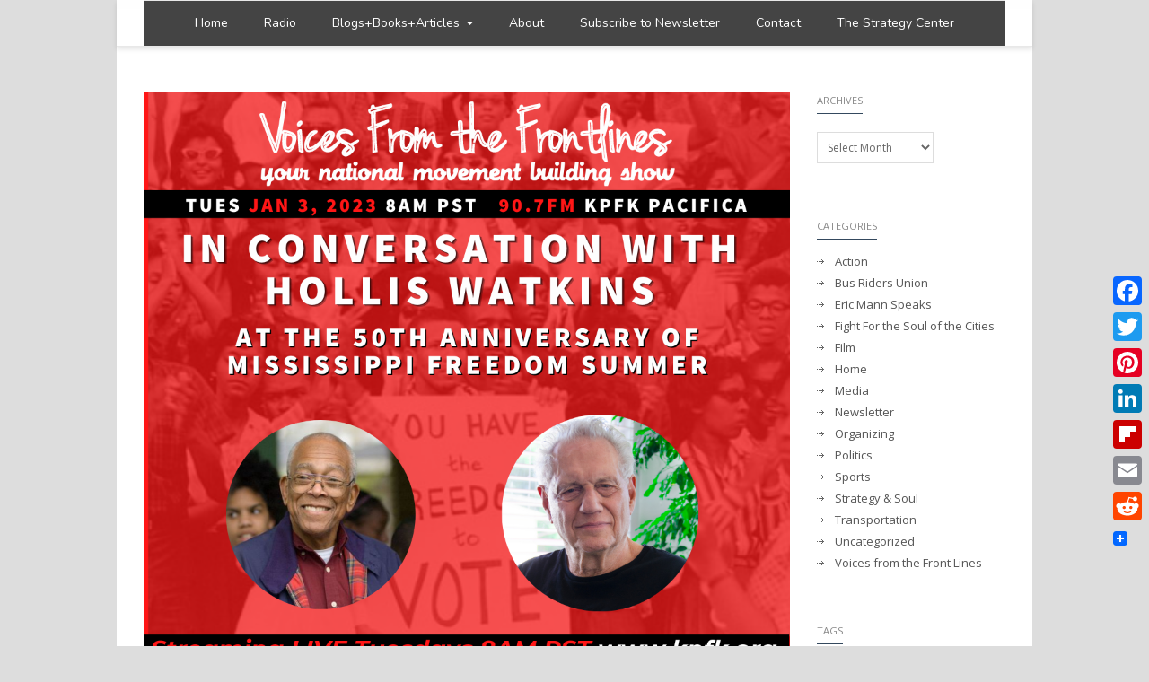

--- FILE ---
content_type: text/html; charset=UTF-8
request_url: https://voicesfromthefrontlines.com/tag/student-non-violent-coordinating-comittee/
body_size: 18173
content:
<!DOCTYPE html>
<html lang="en-US" xmlns:fb="https://www.facebook.com/2008/fbml" xmlns:addthis="https://www.addthis.com/help/api-spec" >
<head>
<meta charset="UTF-8" />
<meta name="viewport" content="width=device-width, initial-scale=1.0" />

<title>Voices from the Frontlines   &#8211;  Student Non-Violent Coordinating Comittee</title>
<!--[if lte IE 8]>
	<script type="text/javascript" src="https://voicesfromthefrontlines.com/wp-content/themes/nimva/js/html5shiv.js"></script>
<![endif]-->

   
	<meta name='robots' content='max-image-preview:large' />
<script>window._wca = window._wca || [];</script>
<link rel='dns-prefetch' href='//static.addtoany.com' />
<link rel='dns-prefetch' href='//stats.wp.com' />
<link rel='dns-prefetch' href='//secure.gravatar.com' />
<link rel='dns-prefetch' href='//s7.addthis.com' />
<link rel='dns-prefetch' href='//fonts.googleapis.com' />
<link rel='dns-prefetch' href='//maxcdn.bootstrapcdn.com' />
<link rel='dns-prefetch' href='//v0.wordpress.com' />
<link rel='dns-prefetch' href='//i0.wp.com' />
		<!-- This site uses the Google Analytics by ExactMetrics plugin v7.12.1 - Using Analytics tracking - https://www.exactmetrics.com/ -->
							<script
				src="//www.googletagmanager.com/gtag/js?id=UA-7706798-1"  data-cfasync="false" data-wpfc-render="false" type="text/javascript" async></script>
			<script data-cfasync="false" data-wpfc-render="false" type="text/javascript">
				var em_version = '7.12.1';
				var em_track_user = true;
				var em_no_track_reason = '';
				
								var disableStrs = [
															'ga-disable-UA-7706798-1',
									];

				/* Function to detect opted out users */
				function __gtagTrackerIsOptedOut() {
					for (var index = 0; index < disableStrs.length; index++) {
						if (document.cookie.indexOf(disableStrs[index] + '=true') > -1) {
							return true;
						}
					}

					return false;
				}

				/* Disable tracking if the opt-out cookie exists. */
				if (__gtagTrackerIsOptedOut()) {
					for (var index = 0; index < disableStrs.length; index++) {
						window[disableStrs[index]] = true;
					}
				}

				/* Opt-out function */
				function __gtagTrackerOptout() {
					for (var index = 0; index < disableStrs.length; index++) {
						document.cookie = disableStrs[index] + '=true; expires=Thu, 31 Dec 2099 23:59:59 UTC; path=/';
						window[disableStrs[index]] = true;
					}
				}

				if ('undefined' === typeof gaOptout) {
					function gaOptout() {
						__gtagTrackerOptout();
					}
				}
								window.dataLayer = window.dataLayer || [];

				window.ExactMetricsDualTracker = {
					helpers: {},
					trackers: {},
				};
				if (em_track_user) {
					function __gtagDataLayer() {
						dataLayer.push(arguments);
					}

					function __gtagTracker(type, name, parameters) {
						if (!parameters) {
							parameters = {};
						}

						if (parameters.send_to) {
							__gtagDataLayer.apply(null, arguments);
							return;
						}

						if (type === 'event') {
							
														parameters.send_to = exactmetrics_frontend.ua;
							__gtagDataLayer(type, name, parameters);
													} else {
							__gtagDataLayer.apply(null, arguments);
						}
					}

					__gtagTracker('js', new Date());
					__gtagTracker('set', {
						'developer_id.dNDMyYj': true,
											});
															__gtagTracker('config', 'UA-7706798-1', {"forceSSL":"true"} );
										window.gtag = __gtagTracker;										(function () {
						/* https://developers.google.com/analytics/devguides/collection/analyticsjs/ */
						/* ga and __gaTracker compatibility shim. */
						var noopfn = function () {
							return null;
						};
						var newtracker = function () {
							return new Tracker();
						};
						var Tracker = function () {
							return null;
						};
						var p = Tracker.prototype;
						p.get = noopfn;
						p.set = noopfn;
						p.send = function () {
							var args = Array.prototype.slice.call(arguments);
							args.unshift('send');
							__gaTracker.apply(null, args);
						};
						var __gaTracker = function () {
							var len = arguments.length;
							if (len === 0) {
								return;
							}
							var f = arguments[len - 1];
							if (typeof f !== 'object' || f === null || typeof f.hitCallback !== 'function') {
								if ('send' === arguments[0]) {
									var hitConverted, hitObject = false, action;
									if ('event' === arguments[1]) {
										if ('undefined' !== typeof arguments[3]) {
											hitObject = {
												'eventAction': arguments[3],
												'eventCategory': arguments[2],
												'eventLabel': arguments[4],
												'value': arguments[5] ? arguments[5] : 1,
											}
										}
									}
									if ('pageview' === arguments[1]) {
										if ('undefined' !== typeof arguments[2]) {
											hitObject = {
												'eventAction': 'page_view',
												'page_path': arguments[2],
											}
										}
									}
									if (typeof arguments[2] === 'object') {
										hitObject = arguments[2];
									}
									if (typeof arguments[5] === 'object') {
										Object.assign(hitObject, arguments[5]);
									}
									if ('undefined' !== typeof arguments[1].hitType) {
										hitObject = arguments[1];
										if ('pageview' === hitObject.hitType) {
											hitObject.eventAction = 'page_view';
										}
									}
									if (hitObject) {
										action = 'timing' === arguments[1].hitType ? 'timing_complete' : hitObject.eventAction;
										hitConverted = mapArgs(hitObject);
										__gtagTracker('event', action, hitConverted);
									}
								}
								return;
							}

							function mapArgs(args) {
								var arg, hit = {};
								var gaMap = {
									'eventCategory': 'event_category',
									'eventAction': 'event_action',
									'eventLabel': 'event_label',
									'eventValue': 'event_value',
									'nonInteraction': 'non_interaction',
									'timingCategory': 'event_category',
									'timingVar': 'name',
									'timingValue': 'value',
									'timingLabel': 'event_label',
									'page': 'page_path',
									'location': 'page_location',
									'title': 'page_title',
								};
								for (arg in args) {
																		if (!(!args.hasOwnProperty(arg) || !gaMap.hasOwnProperty(arg))) {
										hit[gaMap[arg]] = args[arg];
									} else {
										hit[arg] = args[arg];
									}
								}
								return hit;
							}

							try {
								f.hitCallback();
							} catch (ex) {
							}
						};
						__gaTracker.create = newtracker;
						__gaTracker.getByName = newtracker;
						__gaTracker.getAll = function () {
							return [];
						};
						__gaTracker.remove = noopfn;
						__gaTracker.loaded = true;
						window['__gaTracker'] = __gaTracker;
					})();
									} else {
										console.log("");
					(function () {
						function __gtagTracker() {
							return null;
						}

						window['__gtagTracker'] = __gtagTracker;
						window['gtag'] = __gtagTracker;
					})();
									}
			</script>
				<!-- / Google Analytics by ExactMetrics -->
		<style id='wp-img-auto-sizes-contain-inline-css' type='text/css'>
img:is([sizes=auto i],[sizes^="auto," i]){contain-intrinsic-size:3000px 1500px}
/*# sourceURL=wp-img-auto-sizes-contain-inline-css */
</style>
<link rel='stylesheet' id='layerslider-css' href='https://voicesfromthefrontlines.com/wp-content/plugins/LayerSlider/assets/static/layerslider/css/layerslider.css?ver=7.5.3' type='text/css' media='all' />
<link rel='stylesheet' id='ls-google-fonts-css' href='https://fonts.googleapis.com/css?family=Lato:100,100i,200,200i,300,300i,400,400i,500,500i,600,600i,700,700i,800,800i,900,900i%7COpen+Sans:100,100i,200,200i,300,300i,400,400i,500,500i,600,600i,700,700i,800,800i,900,900i%7CIndie+Flower:100,100i,200,200i,300,300i,400,400i,500,500i,600,600i,700,700i,800,800i,900,900i%7COswald:100,100i,200,200i,300,300i,400,400i,500,500i,600,600i,700,700i,800,800i,900,900i' type='text/css' media='all' />
<style id='wp-emoji-styles-inline-css' type='text/css'>

	img.wp-smiley, img.emoji {
		display: inline !important;
		border: none !important;
		box-shadow: none !important;
		height: 1em !important;
		width: 1em !important;
		margin: 0 0.07em !important;
		vertical-align: -0.1em !important;
		background: none !important;
		padding: 0 !important;
	}
/*# sourceURL=wp-emoji-styles-inline-css */
</style>
<link rel='stylesheet' id='wp-block-library-css' href='https://voicesfromthefrontlines.com/wp-includes/css/dist/block-library/style.min.css?ver=6.9' type='text/css' media='all' />
<style id='wp-block-library-inline-css' type='text/css'>
.has-text-align-justify{text-align:justify;}

/*# sourceURL=wp-block-library-inline-css */
</style><style id='wp-block-embed-inline-css' type='text/css'>
.wp-block-embed.alignleft,.wp-block-embed.alignright,.wp-block[data-align=left]>[data-type="core/embed"],.wp-block[data-align=right]>[data-type="core/embed"]{max-width:360px;width:100%}.wp-block-embed.alignleft .wp-block-embed__wrapper,.wp-block-embed.alignright .wp-block-embed__wrapper,.wp-block[data-align=left]>[data-type="core/embed"] .wp-block-embed__wrapper,.wp-block[data-align=right]>[data-type="core/embed"] .wp-block-embed__wrapper{min-width:280px}.wp-block-cover .wp-block-embed{min-height:240px;min-width:320px}.wp-block-embed{overflow-wrap:break-word}.wp-block-embed :where(figcaption){margin-bottom:1em;margin-top:.5em}.wp-block-embed iframe{max-width:100%}.wp-block-embed__wrapper{position:relative}.wp-embed-responsive .wp-has-aspect-ratio .wp-block-embed__wrapper:before{content:"";display:block;padding-top:50%}.wp-embed-responsive .wp-has-aspect-ratio iframe{bottom:0;height:100%;left:0;position:absolute;right:0;top:0;width:100%}.wp-embed-responsive .wp-embed-aspect-21-9 .wp-block-embed__wrapper:before{padding-top:42.85%}.wp-embed-responsive .wp-embed-aspect-18-9 .wp-block-embed__wrapper:before{padding-top:50%}.wp-embed-responsive .wp-embed-aspect-16-9 .wp-block-embed__wrapper:before{padding-top:56.25%}.wp-embed-responsive .wp-embed-aspect-4-3 .wp-block-embed__wrapper:before{padding-top:75%}.wp-embed-responsive .wp-embed-aspect-1-1 .wp-block-embed__wrapper:before{padding-top:100%}.wp-embed-responsive .wp-embed-aspect-9-16 .wp-block-embed__wrapper:before{padding-top:177.77%}.wp-embed-responsive .wp-embed-aspect-1-2 .wp-block-embed__wrapper:before{padding-top:200%}
/*# sourceURL=https://voicesfromthefrontlines.com/wp-includes/blocks/embed/style.min.css */
</style>
<style id='global-styles-inline-css' type='text/css'>
:root{--wp--preset--aspect-ratio--square: 1;--wp--preset--aspect-ratio--4-3: 4/3;--wp--preset--aspect-ratio--3-4: 3/4;--wp--preset--aspect-ratio--3-2: 3/2;--wp--preset--aspect-ratio--2-3: 2/3;--wp--preset--aspect-ratio--16-9: 16/9;--wp--preset--aspect-ratio--9-16: 9/16;--wp--preset--color--black: #000000;--wp--preset--color--cyan-bluish-gray: #abb8c3;--wp--preset--color--white: #ffffff;--wp--preset--color--pale-pink: #f78da7;--wp--preset--color--vivid-red: #cf2e2e;--wp--preset--color--luminous-vivid-orange: #ff6900;--wp--preset--color--luminous-vivid-amber: #fcb900;--wp--preset--color--light-green-cyan: #7bdcb5;--wp--preset--color--vivid-green-cyan: #00d084;--wp--preset--color--pale-cyan-blue: #8ed1fc;--wp--preset--color--vivid-cyan-blue: #0693e3;--wp--preset--color--vivid-purple: #9b51e0;--wp--preset--gradient--vivid-cyan-blue-to-vivid-purple: linear-gradient(135deg,rgb(6,147,227) 0%,rgb(155,81,224) 100%);--wp--preset--gradient--light-green-cyan-to-vivid-green-cyan: linear-gradient(135deg,rgb(122,220,180) 0%,rgb(0,208,130) 100%);--wp--preset--gradient--luminous-vivid-amber-to-luminous-vivid-orange: linear-gradient(135deg,rgb(252,185,0) 0%,rgb(255,105,0) 100%);--wp--preset--gradient--luminous-vivid-orange-to-vivid-red: linear-gradient(135deg,rgb(255,105,0) 0%,rgb(207,46,46) 100%);--wp--preset--gradient--very-light-gray-to-cyan-bluish-gray: linear-gradient(135deg,rgb(238,238,238) 0%,rgb(169,184,195) 100%);--wp--preset--gradient--cool-to-warm-spectrum: linear-gradient(135deg,rgb(74,234,220) 0%,rgb(151,120,209) 20%,rgb(207,42,186) 40%,rgb(238,44,130) 60%,rgb(251,105,98) 80%,rgb(254,248,76) 100%);--wp--preset--gradient--blush-light-purple: linear-gradient(135deg,rgb(255,206,236) 0%,rgb(152,150,240) 100%);--wp--preset--gradient--blush-bordeaux: linear-gradient(135deg,rgb(254,205,165) 0%,rgb(254,45,45) 50%,rgb(107,0,62) 100%);--wp--preset--gradient--luminous-dusk: linear-gradient(135deg,rgb(255,203,112) 0%,rgb(199,81,192) 50%,rgb(65,88,208) 100%);--wp--preset--gradient--pale-ocean: linear-gradient(135deg,rgb(255,245,203) 0%,rgb(182,227,212) 50%,rgb(51,167,181) 100%);--wp--preset--gradient--electric-grass: linear-gradient(135deg,rgb(202,248,128) 0%,rgb(113,206,126) 100%);--wp--preset--gradient--midnight: linear-gradient(135deg,rgb(2,3,129) 0%,rgb(40,116,252) 100%);--wp--preset--font-size--small: 13px;--wp--preset--font-size--medium: 20px;--wp--preset--font-size--large: 36px;--wp--preset--font-size--x-large: 42px;--wp--preset--spacing--20: 0.44rem;--wp--preset--spacing--30: 0.67rem;--wp--preset--spacing--40: 1rem;--wp--preset--spacing--50: 1.5rem;--wp--preset--spacing--60: 2.25rem;--wp--preset--spacing--70: 3.38rem;--wp--preset--spacing--80: 5.06rem;--wp--preset--shadow--natural: 6px 6px 9px rgba(0, 0, 0, 0.2);--wp--preset--shadow--deep: 12px 12px 50px rgba(0, 0, 0, 0.4);--wp--preset--shadow--sharp: 6px 6px 0px rgba(0, 0, 0, 0.2);--wp--preset--shadow--outlined: 6px 6px 0px -3px rgb(255, 255, 255), 6px 6px rgb(0, 0, 0);--wp--preset--shadow--crisp: 6px 6px 0px rgb(0, 0, 0);}:where(.is-layout-flex){gap: 0.5em;}:where(.is-layout-grid){gap: 0.5em;}body .is-layout-flex{display: flex;}.is-layout-flex{flex-wrap: wrap;align-items: center;}.is-layout-flex > :is(*, div){margin: 0;}body .is-layout-grid{display: grid;}.is-layout-grid > :is(*, div){margin: 0;}:where(.wp-block-columns.is-layout-flex){gap: 2em;}:where(.wp-block-columns.is-layout-grid){gap: 2em;}:where(.wp-block-post-template.is-layout-flex){gap: 1.25em;}:where(.wp-block-post-template.is-layout-grid){gap: 1.25em;}.has-black-color{color: var(--wp--preset--color--black) !important;}.has-cyan-bluish-gray-color{color: var(--wp--preset--color--cyan-bluish-gray) !important;}.has-white-color{color: var(--wp--preset--color--white) !important;}.has-pale-pink-color{color: var(--wp--preset--color--pale-pink) !important;}.has-vivid-red-color{color: var(--wp--preset--color--vivid-red) !important;}.has-luminous-vivid-orange-color{color: var(--wp--preset--color--luminous-vivid-orange) !important;}.has-luminous-vivid-amber-color{color: var(--wp--preset--color--luminous-vivid-amber) !important;}.has-light-green-cyan-color{color: var(--wp--preset--color--light-green-cyan) !important;}.has-vivid-green-cyan-color{color: var(--wp--preset--color--vivid-green-cyan) !important;}.has-pale-cyan-blue-color{color: var(--wp--preset--color--pale-cyan-blue) !important;}.has-vivid-cyan-blue-color{color: var(--wp--preset--color--vivid-cyan-blue) !important;}.has-vivid-purple-color{color: var(--wp--preset--color--vivid-purple) !important;}.has-black-background-color{background-color: var(--wp--preset--color--black) !important;}.has-cyan-bluish-gray-background-color{background-color: var(--wp--preset--color--cyan-bluish-gray) !important;}.has-white-background-color{background-color: var(--wp--preset--color--white) !important;}.has-pale-pink-background-color{background-color: var(--wp--preset--color--pale-pink) !important;}.has-vivid-red-background-color{background-color: var(--wp--preset--color--vivid-red) !important;}.has-luminous-vivid-orange-background-color{background-color: var(--wp--preset--color--luminous-vivid-orange) !important;}.has-luminous-vivid-amber-background-color{background-color: var(--wp--preset--color--luminous-vivid-amber) !important;}.has-light-green-cyan-background-color{background-color: var(--wp--preset--color--light-green-cyan) !important;}.has-vivid-green-cyan-background-color{background-color: var(--wp--preset--color--vivid-green-cyan) !important;}.has-pale-cyan-blue-background-color{background-color: var(--wp--preset--color--pale-cyan-blue) !important;}.has-vivid-cyan-blue-background-color{background-color: var(--wp--preset--color--vivid-cyan-blue) !important;}.has-vivid-purple-background-color{background-color: var(--wp--preset--color--vivid-purple) !important;}.has-black-border-color{border-color: var(--wp--preset--color--black) !important;}.has-cyan-bluish-gray-border-color{border-color: var(--wp--preset--color--cyan-bluish-gray) !important;}.has-white-border-color{border-color: var(--wp--preset--color--white) !important;}.has-pale-pink-border-color{border-color: var(--wp--preset--color--pale-pink) !important;}.has-vivid-red-border-color{border-color: var(--wp--preset--color--vivid-red) !important;}.has-luminous-vivid-orange-border-color{border-color: var(--wp--preset--color--luminous-vivid-orange) !important;}.has-luminous-vivid-amber-border-color{border-color: var(--wp--preset--color--luminous-vivid-amber) !important;}.has-light-green-cyan-border-color{border-color: var(--wp--preset--color--light-green-cyan) !important;}.has-vivid-green-cyan-border-color{border-color: var(--wp--preset--color--vivid-green-cyan) !important;}.has-pale-cyan-blue-border-color{border-color: var(--wp--preset--color--pale-cyan-blue) !important;}.has-vivid-cyan-blue-border-color{border-color: var(--wp--preset--color--vivid-cyan-blue) !important;}.has-vivid-purple-border-color{border-color: var(--wp--preset--color--vivid-purple) !important;}.has-vivid-cyan-blue-to-vivid-purple-gradient-background{background: var(--wp--preset--gradient--vivid-cyan-blue-to-vivid-purple) !important;}.has-light-green-cyan-to-vivid-green-cyan-gradient-background{background: var(--wp--preset--gradient--light-green-cyan-to-vivid-green-cyan) !important;}.has-luminous-vivid-amber-to-luminous-vivid-orange-gradient-background{background: var(--wp--preset--gradient--luminous-vivid-amber-to-luminous-vivid-orange) !important;}.has-luminous-vivid-orange-to-vivid-red-gradient-background{background: var(--wp--preset--gradient--luminous-vivid-orange-to-vivid-red) !important;}.has-very-light-gray-to-cyan-bluish-gray-gradient-background{background: var(--wp--preset--gradient--very-light-gray-to-cyan-bluish-gray) !important;}.has-cool-to-warm-spectrum-gradient-background{background: var(--wp--preset--gradient--cool-to-warm-spectrum) !important;}.has-blush-light-purple-gradient-background{background: var(--wp--preset--gradient--blush-light-purple) !important;}.has-blush-bordeaux-gradient-background{background: var(--wp--preset--gradient--blush-bordeaux) !important;}.has-luminous-dusk-gradient-background{background: var(--wp--preset--gradient--luminous-dusk) !important;}.has-pale-ocean-gradient-background{background: var(--wp--preset--gradient--pale-ocean) !important;}.has-electric-grass-gradient-background{background: var(--wp--preset--gradient--electric-grass) !important;}.has-midnight-gradient-background{background: var(--wp--preset--gradient--midnight) !important;}.has-small-font-size{font-size: var(--wp--preset--font-size--small) !important;}.has-medium-font-size{font-size: var(--wp--preset--font-size--medium) !important;}.has-large-font-size{font-size: var(--wp--preset--font-size--large) !important;}.has-x-large-font-size{font-size: var(--wp--preset--font-size--x-large) !important;}
/*# sourceURL=global-styles-inline-css */
</style>

<style id='classic-theme-styles-inline-css' type='text/css'>
/*! This file is auto-generated */
.wp-block-button__link{color:#fff;background-color:#32373c;border-radius:9999px;box-shadow:none;text-decoration:none;padding:calc(.667em + 2px) calc(1.333em + 2px);font-size:1.125em}.wp-block-file__button{background:#32373c;color:#fff;text-decoration:none}
/*# sourceURL=/wp-includes/css/classic-themes.min.css */
</style>
<link rel='stylesheet' id='contact-form-7-css' href='https://voicesfromthefrontlines.com/wp-content/plugins/contact-form-7/includes/css/styles.css?ver=5.7.3' type='text/css' media='all' />
<link rel='stylesheet' id='pal-shopping-cart-css' href='https://voicesfromthefrontlines.com/wp-content/plugins/pal-shopping-cart/public/css/paypal-shopping-cart-public.css?ver=1.2.6' type='text/css' media='all' />
<link rel='stylesheet' id='pal-shopping-cartcustomselect_css-css' href='https://voicesfromthefrontlines.com/wp-content/plugins/pal-shopping-cart/admin/css/jquery-customselect.css?ver=1.2.6' type='text/css' media='all' />
<link rel='stylesheet' id='pal-shopping-cartcolorbox_css-css' href='https://voicesfromthefrontlines.com/wp-content/plugins/pal-shopping-cart/public/css/colorbox.css?ver=1.2.6' type='text/css' media='all' />
<link rel='stylesheet' id='woocommerce-layout-css' href='https://voicesfromthefrontlines.com/wp-content/plugins/woocommerce/assets/css/woocommerce-layout.css?ver=7.3.0' type='text/css' media='all' />
<style id='woocommerce-layout-inline-css' type='text/css'>

	.infinite-scroll .woocommerce-pagination {
		display: none;
	}
/*# sourceURL=woocommerce-layout-inline-css */
</style>
<link rel='stylesheet' id='woocommerce-smallscreen-css' href='https://voicesfromthefrontlines.com/wp-content/plugins/woocommerce/assets/css/woocommerce-smallscreen.css?ver=7.3.0' type='text/css' media='only screen and (max-width: 768px)' />
<link rel='stylesheet' id='woocommerce-general-css' href='https://voicesfromthefrontlines.com/wp-content/plugins/woocommerce/assets/css/woocommerce.css?ver=7.3.0' type='text/css' media='all' />
<style id='woocommerce-inline-inline-css' type='text/css'>
.woocommerce form .form-row .required { visibility: visible; }
/*# sourceURL=woocommerce-inline-inline-css */
</style>
<link rel='stylesheet' id='mc4wp-form-basic-css' href='https://voicesfromthefrontlines.com/wp-content/plugins/mailchimp-for-wp/assets/css/form-basic.css?ver=4.9.1' type='text/css' media='all' />
<link rel='stylesheet' id='wp-pagenavi-css' href='https://voicesfromthefrontlines.com/wp-content/plugins/wp-pagenavi/pagenavi-css.css?ver=2.70' type='text/css' media='all' />
<link rel='stylesheet' id='bootstrap-css' href='https://voicesfromthefrontlines.com/wp-content/themes/nimva/css/bootstrap.css?ver=6.9' type='text/css' media='all' />
<link rel='stylesheet' id='magnificPopUp-css' href='https://voicesfromthefrontlines.com/wp-content/themes/nimva/css/magnific-popup.css?ver=6.9' type='text/css' media='all' />
<link rel='stylesheet' id='themestyle-css' href='https://voicesfromthefrontlines.com/wp-content/themes/nimva/style.css?ver=6.9' type='text/css' media='all' />
<link rel='stylesheet' id='js_composer_front-css' href='https://voicesfromthefrontlines.com/wp-content/plugins/js_composer/assets/css/js_composer.min.css?ver=6.9.0' type='text/css' media='all' />
<link rel='stylesheet' id='tipsy-css' href='https://voicesfromthefrontlines.com/wp-content/themes/nimva/css/tipsy.css?ver=6.9' type='text/css' media='all' />
<link rel='stylesheet' id='owl-css' href='https://voicesfromthefrontlines.com/wp-content/themes/nimva/css/owl.carousel.min.css?ver=6.9' type='text/css' media='all' />
<link rel='stylesheet' id='retina-css' href='https://voicesfromthefrontlines.com/wp-content/themes/nimva/css/retina.css?ver=6.9' type='text/css' media='all' />
<link rel='stylesheet' id='fontawesome-css' href='https://voicesfromthefrontlines.com/wp-content/themes/nimva/css/font-awesome.css?ver=6.9' type='text/css' media='all' />
<link rel='stylesheet' id='woo-css' href='https://voicesfromthefrontlines.com/wp-content/themes/nimva/css/woo.css?ver=6.9' type='text/css' media='all' />
<link rel='stylesheet' id='google-fonts-css' href='//fonts.googleapis.com/css?family=Open+Sans%3A300%2C400%2C500%2C600%2C700%7CNunito%3A300%2C400%2C500%2C600%2C700&#038;latin,greek-ext,cyrillic,latin-ext,greek,cyrillic-ext,vietnamese&#038;ver=6.9' type='text/css' media='all' />
<link rel='stylesheet' id='cff-css' href='https://voicesfromthefrontlines.com/wp-content/plugins/custom-facebook-feed/assets/css/cff-style.min.css?ver=4.1.6' type='text/css' media='all' />
<link rel='stylesheet' id='sb-font-awesome-css' href='https://maxcdn.bootstrapcdn.com/font-awesome/4.7.0/css/font-awesome.min.css?ver=6.9' type='text/css' media='all' />
<link rel='stylesheet' id='PI_stt_front-css' href='https://voicesfromthefrontlines.com/wp-content/plugins/simple-twitter-tweets/css/stt.min.css?ver=6.9' type='text/css' media='all' />
<link rel='stylesheet' id='subscribepopup-css' href='https://voicesfromthefrontlines.com/wp-content/plugins/subscribe-popup/css/subscribe-popup.css?ver=6.9' type='text/css' media='all' />
<link rel='stylesheet' id='vc_style-css' href='https://voicesfromthefrontlines.com/wp-content/themes/nimva/css/vc_style.css?ver=6.9' type='text/css' media='all' />
<link rel='stylesheet' id='addthis_all_pages-css' href='https://voicesfromthefrontlines.com/wp-content/plugins/addthis/frontend/build/addthis_wordpress_public.min.css?ver=6.9' type='text/css' media='all' />
<link rel='stylesheet' id='addtoany-css' href='https://voicesfromthefrontlines.com/wp-content/plugins/add-to-any/addtoany.min.css?ver=1.16' type='text/css' media='all' />
<style id='addtoany-inline-css' type='text/css'>
@media screen and (max-width:980px){
.a2a_floating_style.a2a_vertical_style{display:none;}
}
/*# sourceURL=addtoany-inline-css */
</style>
<link rel='stylesheet' id='jetpack_css-css' href='https://voicesfromthefrontlines.com/wp-content/plugins/jetpack/css/jetpack.css?ver=13.5.1' type='text/css' media='all' />
<link rel='stylesheet' id='mediaelementjs-styles-css' href='https://voicesfromthefrontlines.com/wp-content/plugins/media-element-html5-video-and-audio-player/mediaelement/v4/mediaelementplayer.min.css?ver=6.9' type='text/css' media='all' />
<link rel='stylesheet' id='mediaelementjs-styles-legacy-css' href='https://voicesfromthefrontlines.com/wp-content/plugins/media-element-html5-video-and-audio-player/mediaelement/v4/mediaelementplayer-legacy.min.css?ver=6.9' type='text/css' media='all' />
<script type="text/javascript" src="https://voicesfromthefrontlines.com/wp-includes/js/jquery/jquery.min.js?ver=3.7.1" id="jquery-core-js"></script>
<script type="text/javascript" src="https://voicesfromthefrontlines.com/wp-includes/js/jquery/jquery-migrate.min.js?ver=3.4.1" id="jquery-migrate-js"></script>
<script type="text/javascript" id="layerslider-utils-js-extra">
/* <![CDATA[ */
var LS_Meta = {"v":"7.5.3","fixGSAP":"1"};
//# sourceURL=layerslider-utils-js-extra
/* ]]> */
</script>
<script type="text/javascript" src="https://voicesfromthefrontlines.com/wp-content/plugins/LayerSlider/assets/static/layerslider/js/layerslider.utils.js?ver=7.5.3" id="layerslider-utils-js"></script>
<script type="text/javascript" src="https://voicesfromthefrontlines.com/wp-content/plugins/LayerSlider/assets/static/layerslider/js/layerslider.kreaturamedia.jquery.js?ver=7.5.3" id="layerslider-js"></script>
<script type="text/javascript" src="https://voicesfromthefrontlines.com/wp-content/plugins/LayerSlider/assets/static/layerslider/js/layerslider.transitions.js?ver=7.5.3" id="layerslider-transitions-js"></script>
<script type="text/javascript" src="https://voicesfromthefrontlines.com/wp-content/plugins/google-analytics-dashboard-for-wp/assets/js/frontend-gtag.min.js?ver=7.12.1" id="exactmetrics-frontend-script-js"></script>
<script data-cfasync="false" data-wpfc-render="false" type="text/javascript" id='exactmetrics-frontend-script-js-extra'>/* <![CDATA[ */
var exactmetrics_frontend = {"js_events_tracking":"true","download_extensions":"zip,mp3,mpeg,pdf,docx,pptx,xlsx,rar","inbound_paths":"[{\"path\":\"\\\/go\\\/\",\"label\":\"affiliate\"},{\"path\":\"\\\/recommend\\\/\",\"label\":\"affiliate\"}]","home_url":"https:\/\/voicesfromthefrontlines.com","hash_tracking":"false","ua":"UA-7706798-1","v4_id":""};/* ]]> */
</script>
<script type="text/javascript" id="addtoany-core-js-before">
/* <![CDATA[ */
window.a2a_config=window.a2a_config||{};a2a_config.callbacks=[];a2a_config.overlays=[];a2a_config.templates={};

//# sourceURL=addtoany-core-js-before
/* ]]> */
</script>
<script type="text/javascript" async src="https://static.addtoany.com/menu/page.js" id="addtoany-core-js"></script>
<script type="text/javascript" async src="https://voicesfromthefrontlines.com/wp-content/plugins/add-to-any/addtoany.min.js?ver=1.1" id="addtoany-jquery-js"></script>
<script type="text/javascript" id="pal-shopping-cart-js-extra">
/* <![CDATA[ */
var paypal_shopping_cart_url_params = {"ajax_url":"https://voicesfromthefrontlines.com/wp-admin/admin-ajax.php","paypal_shopping_cart_url":"7b92f053bb"};
var base_plugin_url = "https://voicesfromthefrontlines.com/wp-content/plugins/pal-shopping-cart/";
var cart_page = "https://voicesfromthefrontlines.com/cart/";
//# sourceURL=pal-shopping-cart-js-extra
/* ]]> */
</script>
<script type="text/javascript" src="https://voicesfromthefrontlines.com/wp-content/plugins/pal-shopping-cart/public/js/paypal-shopping-cart-public.js?ver=1.2.6" id="pal-shopping-cart-js"></script>
<script type="text/javascript" src="https://voicesfromthefrontlines.com/wp-content/plugins/pal-shopping-cart/public/js/paypal-shopping-cart-public-blockUI.js?ver=1.2.6" id="pal-shopping-cartblockui-js"></script>
<script type="text/javascript" src="https://voicesfromthefrontlines.com/wp-content/plugins/pal-shopping-cart/admin/js/jquery-customselect.js?ver=1.2.6" id="pal-shopping-cartcustomselect_js-js"></script>
<script type="text/javascript" src="https://voicesfromthefrontlines.com/wp-content/plugins/pal-shopping-cart/public/js/jquery.colorbox.js?ver=1.2.6" id="pal-shopping-cartcolorbox_js-js"></script>
<script type="text/javascript" src="https://voicesfromthefrontlines.com/wp-content/plugins/woocommerce/assets/js/jquery-blockui/jquery.blockUI.min.js?ver=2.7.0-wc.7.3.0" id="jquery-blockui-js"></script>
<script type="text/javascript" id="wc-add-to-cart-js-extra">
/* <![CDATA[ */
var wc_add_to_cart_params = {"ajax_url":"/wp-admin/admin-ajax.php","wc_ajax_url":"/?wc-ajax=%%endpoint%%","i18n_view_cart":"View cart","cart_url":"https://voicesfromthefrontlines.com/cart-2/","is_cart":"","cart_redirect_after_add":"no"};
//# sourceURL=wc-add-to-cart-js-extra
/* ]]> */
</script>
<script type="text/javascript" src="https://voicesfromthefrontlines.com/wp-content/plugins/woocommerce/assets/js/frontend/add-to-cart.min.js?ver=7.3.0" id="wc-add-to-cart-js"></script>
<script type="text/javascript" src="https://voicesfromthefrontlines.com/wp-content/plugins/js_composer/assets/js/vendors/woocommerce-add-to-cart.js?ver=6.9.0" id="vc_woocommerce-add-to-cart-js-js"></script>
<script type="text/javascript" src="https://stats.wp.com/s-202604.js" id="woocommerce-analytics-js" defer="defer" data-wp-strategy="defer"></script>
<script type="text/javascript" src="https://voicesfromthefrontlines.com/wp-admin/admin-ajax.php?action=addthis_global_options_settings&amp;ver=6.9" id="addthis_global_options-js"></script>
<script type="text/javascript" src="https://s7.addthis.com/js/300/addthis_widget.js?ver=6.9#pubid=wp-a6aeca470373c6543ee0df137e2feaac" id="addthis_widget-js"></script>
<script type="text/javascript" src="https://voicesfromthefrontlines.com/wp-content/plugins/subscribe-popup/js/subscribe-popup.js?ver=6.9" id="subscribepopup-js"></script>
<script type="text/javascript" src="https://voicesfromthefrontlines.com/wp-content/plugins/media-element-html5-video-and-audio-player/mediaelement/v4/mediaelement-and-player.min.js?ver=4.2.8" id="mediaelementjs-scripts-js"></script>
<meta name="generator" content="Powered by LayerSlider 7.5.3 - Build Heros, Sliders, and Popups. Create Animations and Beautiful, Rich Web Content as Easy as Never Before on WordPress." />
<!-- LayerSlider updates and docs at: https://layerslider.com -->
<link rel="https://api.w.org/" href="https://voicesfromthefrontlines.com/wp-json/" /><link rel="alternate" title="JSON" type="application/json" href="https://voicesfromthefrontlines.com/wp-json/wp/v2/tags/720" /><link rel="EditURI" type="application/rsd+xml" title="RSD" href="https://voicesfromthefrontlines.com/xmlrpc.php?rsd" />
<meta name="generator" content="WordPress 6.9" />
<meta name="generator" content="WooCommerce 7.3.0" />
<script>
  (function(i,s,o,g,r,a,m){i['GoogleAnalyticsObject']=r;i[r]=i[r]||function(){
  (i[r].q=i[r].q||[]).push(arguments)},i[r].l=1*new Date();a=s.createElement(o),
  m=s.getElementsByTagName(o)[0];a.async=1;a.src=g;m.parentNode.insertBefore(a,m)
  })(window,document,'script','//www.google-analytics.com/analytics.js','ga');

  ga('create', 'UA-67972205-1', 'auto');
  ga('send', 'pageview');

</script>

<!-- Facebook Pixel Code -->
<script>
  !function(f,b,e,v,n,t,s)
  {if(f.fbq)return;n=f.fbq=function(){n.callMethod?
  n.callMethod.apply(n,arguments):n.queue.push(arguments)};
  if(!f._fbq)f._fbq=n;n.push=n;n.loaded=!0;n.version='2.0';
  n.queue=[];t=b.createElement(e);t.async=!0;
  t.src=v;s=b.getElementsByTagName(e)[0];
  s.parentNode.insertBefore(t,s)}(window, document,'script',
  'https://connect.facebook.net/en_US/fbevents.js');
  fbq('init', '459328551486626');
  fbq('track', 'PageView');
</script>
<noscript><img height="1" width="1" style="display:none"
  src="https://www.facebook.com/tr?id=459328551486626&ev=PageView&noscript=1"
/></noscript>
<!-- End Facebook Pixel Code --><script type="text/javascript"><!--
function powerpress_pinw(pinw_url){window.open(pinw_url, 'PowerPressPlayer','toolbar=0,status=0,resizable=1,width=460,height=320');	return false;}
//-->
</script>
	<style>img#wpstats{display:none}</style>
			<noscript><style>.woocommerce-product-gallery{ opacity: 1 !important; }</style></noscript>
	<meta name="generator" content="Powered by WPBakery Page Builder - drag and drop page builder for WordPress."/>

		<style type="text/css">
			
		</style>
		<script type="text/javascript">
			var subscribepopup_cookie_value = "icprojects";
			var subscribepopup_delay_value = 0;
			var subscribepopup_start_delay_value = 1000*60;
			var subscribepopup_once_per_visit = "off";
			var subscribepopup_value_overlay_bg_color = "#EEE";
			var subscribepopup_value_overlay_opacity = "0.8";
			var subscribepopup_value_popup_bg_color = "#ffffff";
			var subscribepopup_value_popup_bg_url = "";
			var subscribepopup_value_width = 400;
			var subscribepopup_value_height = 100;
			var subscribepopup_value_hide_close = "off";
			var subscribepopup_value_disable_mobile = "on";
			var subscribepopup_value_display_onload = "off";
			var subscribepopup_action = "https://voicesfromthefrontlines.com/wp-admin/admin-ajax.php";
		</script>
<!-- Jetpack Open Graph Tags -->
<meta property="og:type" content="website" />
<meta property="og:title" content="Student Non-Violent Coordinating Comittee &#8211; Voices from the Frontlines" />
<meta property="og:url" content="https://voicesfromthefrontlines.com/tag/student-non-violent-coordinating-comittee/" />
<meta property="og:site_name" content="Voices from the Frontlines" />
<meta property="og:image" content="https://i0.wp.com/voicesfromthefrontlines.com/wp-content/uploads/2014/12/cropped-Voices_Logo_Square-011.png?fit=512%2C512&#038;ssl=1" />
<meta property="og:image:width" content="512" />
<meta property="og:image:height" content="512" />
<meta property="og:image:alt" content="" />
<meta property="og:locale" content="en_US" />
<meta name="twitter:site" content="@ericmannspeaks" />

<!-- End Jetpack Open Graph Tags -->
<!-- Facebook Pixel Code -->
<script>
  !function(f,b,e,v,n,t,s)
  {if(f.fbq)return;n=f.fbq=function(){n.callMethod?
  n.callMethod.apply(n,arguments):n.queue.push(arguments)};
  if(!f._fbq)f._fbq=n;n.push=n;n.loaded=!0;n.version='2.0';
  n.queue=[];t=b.createElement(e);t.async=!0;
  t.src=v;s=b.getElementsByTagName(e)[0];
  s.parentNode.insertBefore(t,s)}(window, document,'script',
  'https://connect.facebook.net/en_US/fbevents.js');
  fbq('init', '459328551486626');
  fbq('track', 'PageView');
</script>
<noscript><img height="1" width="1" style="display:none"
  src="https://www.facebook.com/tr?id=459328551486626&ev=PageView&noscript=1"
/></noscript>
<!-- End Facebook Pixel Code -->



<!-- Global site tag (gtag.js) - Google Analytics -->
<script async src="https://www.googletagmanager.com/gtag/js?id=UA-34305366-1"></script>
<script>
  window.dataLayer = window.dataLayer || [];
  function gtag(){dataLayer.push(arguments);}
  gtag('js', new Date());

  gtag('config', 'UA-34305366-1');
</script>

<link rel="icon" href="https://i0.wp.com/voicesfromthefrontlines.com/wp-content/uploads/2014/12/cropped-Voices_Logo_Square-011.png?fit=32%2C32&#038;ssl=1" sizes="32x32" />
<link rel="icon" href="https://i0.wp.com/voicesfromthefrontlines.com/wp-content/uploads/2014/12/cropped-Voices_Logo_Square-011.png?fit=192%2C192&#038;ssl=1" sizes="192x192" />
<link rel="apple-touch-icon" href="https://i0.wp.com/voicesfromthefrontlines.com/wp-content/uploads/2014/12/cropped-Voices_Logo_Square-011.png?fit=180%2C180&#038;ssl=1" />
<meta name="msapplication-TileImage" content="https://i0.wp.com/voicesfromthefrontlines.com/wp-content/uploads/2014/12/cropped-Voices_Logo_Square-011.png?fit=270%2C270&#038;ssl=1" />
<noscript><style> .wpb_animate_when_almost_visible { opacity: 1; }</style></noscript> 

<style type="text/css">  
	.stretched #wrapper {min-width:1020px;}#wrapper #header .container, #wrapper #top-bar .container {max-width: 960px;}body[data-layout="boxed"] #footer_wrap {max-width: 1020px;}.postcontent {margin-right:20px;}#wrapper {width: 1020px;}.vc_row[data-vc-full-width] {max-width: 1020px;left: 10px; }body {background-color:#dddddd;}#wrapper {background-color: #dddddd;position:relative;}#wrapper {margin-top: 10px;background-color: #fff;}body[data-layout="boxed"] #footer_wrap {margin-bottom: 10px;}.sticky {width:1020px;}body, input, select, textarea,.slide-caption2, #lp-contacts li, #portfolio-filter li a, #faq-filter li a,.widget_nav_menu li, .entry_meta li a,.promo-desc > span, .promo-action a, .error404,.widget_links li, .widget_meta li, .widget_archive li, .widget_recent_comments li, .widget_recent_entries li, .widget_categories li, .widget_pages li, .tab_widget ul.tabs li a,.toggle .togglet, .toggle .toggleta,.team-image span,.team-skills li, .skills li span, .simple-button, .pricing-price .price-tenure,.acctitle, .acctitlec,.testimonial-item .testi-author {font-family:"Open Sans", Arial, Helvetica, sans-serif !important;}#primary-menu li a, #primary-menu li a span, #header nav > ul {font-family:"Nunito", Arial, Helvetica, sans-serif !important}h1, h2, h3, h4, h5, h6 {font-family: "Nunito", Arial, Helvetica, sans-serif ;font-weight: 400;}.tab_widget.tab_style2 ul.tabs li a {font-family: "Nunito", Arial, Helvetica, sans-serif!important;}.sidebar .title-outer h3, .wpb_widgetised_column .title-outer h3 { font-family: "Open Sans", Arial, Helvetica, sans-serif !important}.pagination span.current,.woocommerce #content .container nav.woocommerce-pagination ul li span.current, .woocommerce .container nav.woocommerce-pagination ul li span.current, .woocommerce-page #content .container nav.woocommerce-pagination ul li span.current, .woocommerce-page .container nav.woocommerce-pagination ul li span.current {background-color: #e5e5e5;border-color: #e5e5e5;}.flex-prev:hover, .flex-next:hover, .rs-prev:hover, .rs-next:hover, .nivo-prevNav:hover, .nivo-nextNav:hover, .camera_prev:hover, .camera_next:hover, .camera_commands:hover, .tp-leftarrow.large:hover, .tp-rightarrow.large:hover, .ls-noskin .ls-nav-prev:hover, .ls-noskin .ls-nav-next:hover {background-color: #34495e !important;}#footer .widget h4 {font-family: "Open Sans", Arial, Helvetica, sans-serif !important;}body, .entry_content, .testimonial-item .testi-content {font-size: 12px ;}body, .entry_content, .testimonial-item .testi-content {line-height: 1.3;}#primary-menu li a, #header nav ul li a {font-size: 14px ;}#top-menu{font-size: 12px ;}#page-title h1 {font-size: 24px ;}#page-title ul.breadcrumbs li {font-size: 12px ;}.sidebar .title-outer h3, .wpb_widgetised_column .title-outer h3 {font-size: 11px ;}#footer .widget h4 {font-size: 11px ;}#copyrights {font-size: 12px ;}h1 {font-size: 28px ;line-height: 38px ;}h2 {font-size: 22px ;line-height: 32px ;}h3 {font-size: 18px ;line-height: 28px ;}h4 {font-size: 16px ;line-height: 26px ;}h5 {font-size: 14px ;line-height: 24px;}h6 {font-size: 12px ;line-height: 22px;}#top-bar {border-bottom-width:1px;border-bottom-color:#e8e8e8;}#page-title {background-color: #f6f6f6;border-width:1px;border-color: #f6f6f6;padding: 5px 0 !important;}.page_title_inner {background-color: #f9f9f9;padding: 15px 0;}#portfolio-navigation .port-nav-prev a i, #portfolio-navigation .port-nav-next a i {color: #777;}#portfolio-navigation .port-nav-prev a:hover i, #portfolio-navigation .port-nav-next a:hover i {color: #34495e;}#logo img, #header .header_middle_logo img{height: px !important;}#logo {max-height:97px;}#header.sticky-header.sticky #logo img, #header.sticky-header.sticky .header_middle_logo img {height: 97px;}#header.sticky.reduced #logo img {height: 70px;}#logo img {height:97px;}.tagline {color: #777777;}#logo, #primary-menu {float:none;margin: 0 auto;}#logo img {margin: 0 auto;}#menu-wrapper {border-top:1px solid #e8e8e8;}.menu-wrapper-inside{max-width:960px;margin:0 auto;position: relative;}#header nav > ul {float:none;text-align:center;}#header nav > ul > li {float: none;display:inline-block;}#header nav ul li ul {text-align: left;}#header .sf-menu > li:hover > ul, #header .sf-menu > li.sfHover > ul { top:97px;}#header .container.realwidth {max-width:100%;padding-left:0;padding-right: 0;}body.sticky {margin-top:140px;}html:not(.js) #header nav > ul > li > a, html:not(.js) #header.reduced nav > ul > li > a,.header_extra_icons .main_menu_search a, .header_extra_icons .cart a {line-height: 50px;}#header .sf-menu > li:hover > ul, #header .sf-menu > li.sfHover > ul {top: 50px;}#menu-wrapper {background-color: #444444;}body #header.sticky-header {background: rgba(255, 255, 255, 0.95) ;}#header .container, #top-bar .container {max-width: 1170px;}#header{background-color: #fff;}#header {border-bottom: 1px solid #e8e8e8;}#top-bar{background-color: #ffffff;}#top-menu ul li div, #top-menu li a, #top-menus li a, #top-menus li, #top-menu li span, #top-menu li i {color: #777777;}#top-menu li a:hover, #top-menus li a:hover{color: #34495e;border-color: #34495e;}#top-menu .mail, #top-menu .contact_address{border-color: #e8e8e8;}#top-social li a{color: #4a4a4a;}#top-social li a:hover .ts-icon, #top-social li a:hover{background-color: #34495e;}.content-wrap{background-color: #fff;}#twitter_bar {background-color: #34495e;color: #ffffff;}#twitter_bar ul li a {color: #ffffff;border-bottom-color: #ffffff;}#footer.footer-dark {background-color: #363839;}#footer {border-color: #3f3f3f;}#copyrights.copyrights-dark {background-color: #282A2B;}#copyrights {border-color: #282A2B;}body {color: #777777;}.team-skills li a, .team-skills li a:hover {color: #777777;}h1 span, h2 span, h3 span, h4 span, h5 span, h6 span {color: #34495e;}.team-image span,.woocommerce #content .widget_price_filter .ui-slider .ui-slider-range, .woocommerce-page #content .widget_price_filter .ui-slider .ui-slider-range,::selection {background-color: #34495e;}a, h1 span, h2 span, h3 span, h4 span, h5 span, h6 span, h3.featuredinverse,#lp-contacts li span,#portfolio-filter li.activeFilter a, #faq-filter li.activeFilter a, .error404, .tab_widget ul.tabs li.active a,.product-feature3:hover span, .team-skills li span, .dropcap, .best-price .pricing-title h4, .best-price .pricing-price, .twitter-widget ul li a, .sposts-list a, .inner .ca-main, .entry_title h2 a, .woocommerce ul.products li.product .product_details h3 a {color: #555555;}a:hover, #page-title ul.breadcrumbs li a:hover, #portfolio-filter li a:hover, #faq-filter li a:hover, .entry_meta li a:hover, .ipost .ipost-title a:hover,.comment-content .comment-author a:hover, .comment-wrap:hover a,.promo h3 > span,.widget a:hover, #footer.footer-dark .widget_nav_menu li a:hover,#footer.footer-dark .widget_links li a:hover, #footer.footer-dark .widget_meta li a:hover, #footer.footer-dark .widget_archive li a:hover,#footer.footer-dark .widget_recent_comments li a:hover, #footer.footer-dark .widget_recent_entries li a:hover, #footer.footer-dark .widget_categories li a:hover,#footer.footer-dark .widget_pages li a:hover,#copyrights.copyrights-dark a:hover, .entry_title h2 a:hover, .product_buttons_wrap a:hover, .woocommerce ul.products li.product .product_details h3 a:hover {color: #e0e0e0;}#page-title h1 {color: #555555;}#page-title ul.breadcrumbs li{color: #888888;}#page-title ul.breadcrumbs li a {color: #888888;}h1 {color: #444444;}h2,.entry_title h2 {color: #444444;}h3 {color: #444444;}h4 {color: #444444;}h5 {color: #444444;}h6 {color: #444444;}#footer.footer-dark .widget h4 {color: #EEEEEE;}#footer .widget .comp {border-color: #4b4b4b;}#footer.footer-dark .widget h4 {border-color: #676767;}#footer.footer-dark {color: #DDDDDD;}#copyrights.copyrights-dark {color: #DDDDDD;}#footer.footer-dark a {color: #BFBFBF;}#footer.footer-dark a:hover {color: #fff;}#copyrights.copyrights-dark a {color: #BFBFBF;}#footer.footer-dark .widget_links li a:hover,#footer.footer-dark .widget_nav_menu li a:hover,#footer.footer-dark .widget_links li a:hover, #footer.footer-dark .widget_meta li a:hover, #footer.footer-dark .widget_archive li a:hover,#footer.footer-dark .widget_recent_comments li a:hover, #footer.footer-dark .widget_recent_entries li a:hover, #footer.footer-dark .widget_categories li a:hover, #footer.footer-dark .widget_pages li a:hover,#copyrights.copyrights-dark a:hover{color: #fff;}#copyrights.copyrights-dark a:hover {color: #fff;}#header[data-header-version="header_v1"] nav > ul > li > a, html:not(.js) #header[data-header-version="header_v1"] nav > ul > li > a, #header[data-header-version="header_v1"] .header_extra_icons .main_menu_search a,#header[data-header-version="header_v4"] nav > ul > li > a, html:not(.js) #header[data-header-version="header_v4"] nav > ul > li > a, #header[data-header-version="header_v4"] .header_extra_icons .main_menu_search a,#header[data-header-version="header_v5"] nav > ul > li > a, html:not(.js) #header[data-header-version="header_v5"] nav > ul > li > a, #header[data-header-version="header_v5"] .header_extra_icons .main_menu_search a,#header[data-header-version="header_v6"] nav > ul > li > a, html:not(.js) #header[data-header-version="header_v6"] nav > ul > li > a, #header[data-header-version="header_v6"] .header_extra_icons .main_menu_search a,#header[data-header-version="header_v7"] nav > ul > li > a, html:not(.js) #header[data-header-version="header_v7"] nav > ul > li > a, #header[data-header-version="header_v7"] .header_extra_icons .main_menu_search a {line-height: 97px;}#header[data-header-version="header_v1"] .sf-menu > li:hover > ul, #header[data-header-version="header_v1"] .sf-menu > li.sfHover > ul,#header[data-header-version="header_v4"] .sf-menu > li:hover > ul, #header[data-header-version="header_v4"] .sf-menu > li.sfHover > ul,#header[data-header-version="header_v5"] .sf-menu > li:hover > ul, #header[data-header-version="header_v5"] .sf-menu > li.sfHover > ul,#header[data-header-version="header_v6"] .sf-menu > li:hover > ul, #header[data-header-version="header_v6"] .sf-menu > li.sfHover > ul {top: 97px;}#header[data-header-version="header_v1"].reduced .sf-menu > li:hover > ul, #header[data-header-version="header_v1"].reduced .sf-menu > li.sfHover > ul,#header[data-header-version="header_v4"].reduced .sf-menu > li:hover > ul, #header[data-header-version="header_v4"].reduced .sf-menu > li.sfHover > ul,#header[data-header-version="header_v5"].reduced .sf-menu > li:hover > ul, #header[data-header-version="header_v5"].reduced .sf-menu > li.sfHover > ul,#header[data-header-version="header_v6"].reduced .sf-menu > li:hover > ul, #header[data-header-version="header_v6"].reduced .sf-menu > li.sfHover > ul {top: 60px;}#header nav > ul > li > a {font-weight: 400;}#header nav ul li a, .sf-sub-indicator [class^="fa-"], .sf-sub-indicator [class*=" fa-"],.header_extra_icons .main_menu_search a, .header_extra_icons .cart a{color: #ffffff;}.open_hamburger_navigation span {background-color: #ffffff;}#header:not(transparent) nav ul li a:hover, #header:not(transparent) nav .sf-menu li.sfHover > a, ul.sf-menu > li > a:hover > .sf-sub-indicator i, ul.sf-menu > li > a:active > .sf-sub-indicator i, ul.sf-menu > li.sfHover > a > .sf-sub-indicator i, #header:not(transparent) > div > nav > ul > li.cart > a.shopping-cart:hover, #header:not(transparent) > div > nav > ul > li.cart > a.shopping-cart.active, .woocommerce-MyAccount-navigation ul li.is-active a, .header_extra_icons .main_menu_search a:hover, .header_extra_icons .cart a:hover {color: #e5e5e5;}.shopping-cart span, .woocommerce-MyAccount-navigation ul li.is-active a:before, .open_hamburger_navigation:hover span {background-color: #e5e5e5;}#header nav .sf-menu li.current-menu-ancestor > a, #header nav .sf-menu li.current-menu-ancestor > a i,#header nav .sf-menu li.current-menu-item > a, #header nav .sf-menu > li.current-menu-ancestor > a > .sf-sub-indicator [class^="fa-"],#header nav .sf-menu li.current_page_item > a .sf-sub-indicator [class^="fa-"] {color: #e5e5e5;}#header nav .sf-menu li.current-menu-ancestor > a, #header nav .sf-menu li ul {border-color: #ffffff;}#header nav ul li a:not(.open_hamburger_navigation):hover, #header nav .sf-menu li.sfHover > a:not(.open_hamburger_navigation) {background-color: #444444;}html:not(.js) #header nav > ul > li > a:hover, #header nav ul li a:hover, #header nav .sf-menu li.sfHover > a, {border-color: #ffffff;}#header nav .sf-menu li ul li a,.sf-menu li ul li > a .sf-sub-indicator [class^="fa-"], #header nav .sf-menu li.sfHover ul li.sfHover ul li a,#header nav .sf-menu li.sfHover ul li.sfHover ul li.sfHover ul li a,.sf-menu li.megamenu ul li.sfHover > a .sf-sub-indicator [class^="fa-"] {color: #ffffff;}#header nav .sf-menu li ul li a {font-weight: 400;}#header nav > ul > li.megamenu > ul ul li.current-menu-item ul li a {color: #ffffff!important;background-color: transparent;}#header nav > ul > li.megamenu > ul ul li.current-menu-item ul li a:hover {color: #ffffff !important;}.sf-menu .megamenu-bullet {border-left-color: #ffffff;}#header #nav .sf-menu li.megamenu ul li ul.megamenu li h3.megamenu-title,#header #nav .sf-menu li.megamenu ul li ul.megamenu li h3.megamenu-title a,#header #nav h3.megamenu-title span {color: #000 !important;}#header #nav .sf-menu li.megamenu ul li ul.megamenu li h3.megamenu-title a {background-color: transparent;}#header #nav .sf-menu li.megamenu ul li ul.megamenu li h3.megamenu-title a:hover,#header #nav h3.megamenu-title a:hover span {color: #34495e !important;}#header nav > ul > li.megamenu ul li ul li a{color: #ffffff;}#header nav .sf-menu li ul li a:hover, #header nav .sf-menu li ul li a:hover .sf-sub-indicator i,#header nav .sf-menu > li.sfHover:not(.megamenu) ul li.sfHover .sf-sub-indicator i,#header nav .sf-menu li.sfHover ul li.sfHover a,#header nav .sf-menu li.sfHover ul li.sfHover ul li.sfHover a,#header nav .sf-menu li.sfHover ul li.sfHover ul li a:hover, #header nav > ul > li.megamenu > ul > li > a:hover, #header nav .sf-menu li ul li.sfHover > a .sf-sub-indicator [class^="fa-"],#header nav .sf-menu li ul li.current_page_ancestor > a .sf-sub-indicator [class^="fa-"],#header nav .sf-menu li.sfHover ul li.sfHover ul li.sfHover ul li.current_page_item a {color: #ffffff;}#header nav .sf-menu li ul li a:hover .megamenu-bullet,#header nav .sf-menu li ul li.current-menu-item a .megamenu-bullet {border-left-color: #ffffff;}#header nav > ul > li.megamenu > ul ul li a:hover,.sf-menu li.megamenu ul li a:hover .sf-sub-indicator i, #header nav > ul > li.megamenu > ul ul li.current-menu-item a,#header nav > ul > li.megamenu > ul ul li.current-menu-item a i,.sf-menu li.megamenu ul li > a:hover .sf-sub-indicator [class^="fa-"],#header nav .sf-menu li.megamenu ul li.current_page_item > a .sf-sub-indicator [class^="fa-"] {color: #ffffff !important;}#header nav .sf-menu li.current_page_ancestor > a .sf-sub-indicator [class^="fa-"] {border-top-color: #ffffff;color: #ffffff;}#header > nav > .sf-menu > li.current-menu-item > a:hover, #header > nav > .sf-menu > li.current_page_item > a:hover > .sf-sub-indicator [class^="fa-"] {color: #e5e5e5;}#header nav .sf-menu li ul li.current-menu-item > a, #header nav .sf-menu li ul li.current-menu-ancestor > a,#header nav .sf-menu li ul li.current-menu-ancestor ul li.current-menu-ancestor > a,#header nav .sf-menu li.sfHover ul li.sfHover ul li.current-menu-item > a{color: #ffffff;background-color: rgba(49, 49, 49, 0.95) !important;}#header nav .sf-menu li ul li.current-menu-ancestor > a .sf-sub-indicator [class^="fa-"] {color: #ffffff;}#header nav .sf-menu li.megamenu ul li.current-menu-item > a {background: transparent;color: #34495e;}#header nav .sf-menu li ul li a, #header nav > ul > li.megamenu > ul.sub-menu {background-color: rgba(68, 68, 68, 0.95);}.sf-menu li ul li a:hover, .sf-menu li ul li.sfHover > a, #header nav > ul > li.megamenu > ul ul li a:hover {background-color: rgba(49, 49, 49, 0.95) !important;}#header nav > ul > li.megamenu > ul > li {border-right-color: #f2f2f2;}.sf-menu ul li a, .sf-menu ul li ul li a{border-bottom-color: #f2f2f2 !important;}#header nav > ul > li.megamenu > ul > li > ul, #header nav > ul > li.megamenu > ul > li > ul > li {border-color: #f2f2f2;}#header nav > ul >li.megamenu > ul li a{background:none;}.portfolio-overlay {background-color: rgba(0, 0, 0, 0.6);}.entry_date_thin div.day, .entry_date_thin div.month, .entry_date div.month, .entry_date div.day, .entry_date div.year {background-color: #34495e;}.entry_date div.post-icon {color: #999999;}.our-clients li:hover, .our-clients .item:hover {border-color: #34495e;}.portfolio-title {background-color: #F5F5F5;}.portfolio-item:hover .portfolio-title {background-color: #34495e;}.portfolio-title h3 a {color: #444444;}.portfolio-item:hover h3 a, .portfolio-title h3 a:hover {color: #ffffff;}.portfolio_tags a {color: #555555;}.portfolio-item:hover .portfolio_tags a, .portfolio-item:hover .portfolio_tags {color: #ffffff;}.portfolio-item:hover .portfolio_tags a:hover{border-color: #ffffff;}.error404-meta input[type="submit"], .searchtop-meta input[type="submit"] {background-color: #444444;}.error404-meta input[type="submit"]:hover, .searchtop-meta input[type="submit"]:hover {background-color: #34495e;}.tipsy-inner {background-color: #000000;color: #ffffff;}.tipsy-arrow-n, .tipsy-arrow-s, .tipsy-arrow-e, .tipsy-arrow-w{border-color: #000000;}#wrapper .wpcf7 input[type="submit"] {background-color: #34495e;color: #ffffff;}#wrapper .wpcf7 input[type="submit"]:hover {background-color: #e5e5e5;color: #34495e;}.simple-button.default_color.inverse, .woocommerce #content button.button, #content .return-to-shop a.button,.woocommerce #payment #place_order, .woocommerce-page #payment #place_order, #content .woocommerce input.button, #content .woocommerce a.button,#content .woocommerce #respond input#submit,#content .woocommerce a.button,#content .woocommerce button.button,#content .woocommerce input.button{background-color: #333333 ;color: #ffffff;}.simple-button:hover.default_color.inverse, .woocommerce #content button.button:hover, #content .return-to-shop a.button:hover,.woocommerce #payment #place_order:hover, .woocommerce-page #payment #place_order:hover, #content .woocommerce input.button:hover, #content .woocommerce a.button:hover,#content .woocommerce #respond input#submit:hover,#content .woocommerce a.button:hover,#content .woocommerce button.button:hover,#content .woocommerce input.button:hover {background-color: #34495e ;color: #ffffff;}.simple-button.default_color {background-color: #34495e ;color: #ffffff;}.simple-button:hover.default_color {background-color: #333333 ;color: #ffffff;}.simple-button.view-more-button {background-color: #444444 ;color: #ffffff;}.simple-button.view-more-button:hover {background-color: #000000 ;color: #ffffff;}.simple-button.red, .simple-button:hover.red.inverse, .simple-button-3d.red {background-color: #f96e5b ;color: #fff;}.simple-button:hover.red, .simple-button.red.inverse {background-color: #333 ;color: #fff;}.simple-button-3d.red{box-shadow: 0px 3px 0px 0px #c75849;}.simple-button.dark_red, .simple-button:hover.dark_red.inverse, .simple-button-3d.dark_red {background-color: #961a34 ;color: #fff;}.simple-button:hover.dark_red, .simple-button.dark_red.inverse {background-color: #333 ;color: #fff;}.simple-button-3d.dark_red{box-shadow: 0px 3px 0px 0px #78152a;}.simple-button.blue, .simple-button:hover.blue.inverse, .simple-button-3d.blue {background-color: #3498db ;color: #fff;}.simple-button:hover.blue, .simple-button.blue.inverse {background-color: #333 ;color: #fff;}.simple-button-3d.blue{box-shadow: 0px 3px 0px 0px #2a7aaf;}.simple-button.orange, .simple-button:hover.orange.inverse, .simple-button-3d.orange {background-color: #ff7534 ;color: #fff;}.simple-button:hover.orange, .simple-button.orange.inverse {background-color: #333 ;color: #fff;}.simple-button-3d.orange{box-shadow: 0px 3px 0px 0px #cc5e2a;}.simple-button.emerald, .simple-button:hover.emerald.inverse, .simple-button-3d.emerald {background-color: #37ba85 ;color: #fff;}.simple-button:hover.emerald, .simple-button.emerald.inverse {background-color: #333 ;color: #fff;}.simple-button-3d.emerald{box-shadow: 0px 3px 0px 0px #2c956a;}.simple-button.turquoise, .simple-button:hover.turquoise.inverse, .simple-button-3d.turquoise {background-color: #00d1c5 ;color: #fff;}.simple-button:hover.turquoise, .simple-button.turquoise.inverse {background-color: #333 ;color: #fff;}.simple-button-3d.turquoise{box-shadow: 0px 3px 0px 0px #00a79e;}.simple-button.amethyst, .simple-button:hover.amethyst.inverse, .simple-button-3d.amethyst {background-color: #9b59b6 ;color: #fff;}.simple-button:hover.amethyst, .simple-button.amethyst.inverse {background-color: #333 ;color: #fff;}.simple-button-3d.amethyst{box-shadow: 0px 3px 0px 0px #7c4792;}.simple-button.wet_asphalt, .simple-button:hover.wet_asphalt.inverse, .simple-button-3d.wet_asphalt {background-color: #34495e ;color: #fff;}.simple-button:hover.wet_asphalt, .simple-button.wet_asphalt.inverse {background-color: #333 ;color: #fff;}.simple-button-3d.wet_asphalt{box-shadow: 0px 3px 0px 0px #2a3a4b;}.simple-button.light, .simple-button:hover.light.inverse, .simple-button-3d.light {background-color: #ffffff ;color: #333333;border: 1px solid #555555;}.simple-button:hover.light, .simple-button.light.inverse {background-color: #555555 ;color: #ffffff;border: 1px solid #555555;}.simple-button-3d.light{border: 1px solid #eee;border-bottom:none;box-shadow: 0px 3px 0px 0px #b2b2b2;}.simple-button-3d:active.light{border-bottom: 1px solid #eee;}.simple-button.dark, .simple-button:hover.dark.inverse, .simple-button-3d.dark {background-color: #555555 ;color: #fff;border: 1px solid #555;}.simple-button:hover.dark, .simple-button.dark.inverse {background-color: #fff ;color: #555;border: 1px solid #555;}.simple-button-3d.dark{border:none;box-shadow: 0px 3px 0px 0px #2a2a2a;}.simple-button.transparent_light {background-color: transparent ;color: #fff;border: 1px solid #ffffff;}.simple-button:hover.transparent_light {background-color: transparent ;color: #ededed;border: 1px solid #ededed;}.simple-button.transparent_dark {background-color: transparent ;color: #555555;border: 1px solid #555555;}.simple-button:hover.transparent_dark {background-color: transparent ;color: #7c7c7c;border: 1px solid #7c7c7c;}.red_btn {background-color: #f96e5b !important;}.blue_btn {background-color: #3498db !important;}.orange_btn {background-color: #ff7534 !important;}.our-clients li {border-color: #F5F5F5;}.our-clients li:hover {border-color: #34495e;}.title-outer h3, .title-outer i {border-color: #34495e;}.title-outer {border-bottom-color:#ffffff}.title-outer h3 {font-weight: 400;}.inner {border-width: 1px;background-color: #9f9f9;}.inner:hover {background-color: #34495e;}.inner .ca-icon {color: #777777;}.inner .ca-main a, .inner .ca-main{color: #34495e;}.inner .ca-sub{color: #777777;}.inner:hover .ca-icon {color: #ffffff;}.inner:hover .ca-main, .inner:hover .ca-main a {color: #ffffff;}.inner:hover .ca-sub {color: #ffffff;}.product-feature > span {background-color: #333333;color: #ffffff;}h3.featured {color: #333333;}.best-price .pricing-title h4 {color: #34495e;}.pricing-style2 .best-price .pricing-price {background-color: #34495e;color: #ffffff;}.pricing-style2 .best-price .price-tenure {color: #eeeeee;}.pricing-title h4 {color: #444444;}.pricing-style2 .pricing-price {background-color: #ffffff;color: #444444;}.pricing-style2 .price-tenure {color: #aaaaaa;}.portfolio-overlay-inside span, .post-overlay {background-color: #34495e;color: #fff;}.promo-box {border-color: #e8e8e8;background-color: #f9f9f9}.promo {background-color: #ffffff;}.promo h3 {font-size: 19px;line-height: 24px;color: #444;}.promo-desc > span {font-size: 12px;line-height: 17px;}.testimonial-item .testi-content, #footer.footer-dark .testimonial-item .testi-content {background-color: #EEE;color: #222222;border: 1px solid #fff;text-align: Left;}.testimonial-item .testi-author {color: #222222;}.testimonial-item .testi-author span a {color: #34495e;}.testimonial-item .testi-author span a:hover {color: #222222;}.testimonial-item .testi-content span, .testimonial-item .testi-content span.left, #footer .testimonial-item .testi-content span {background-color: #EEE;border:1px solid #fff;border-top:0;border-left:0;}.testimonial-item .testi-author {text-align: Right;padding-left:0;}.testimonial-item .testi-content:before {right:30px;left:auto;}.toggle .togglet {color: #333;transition: color .2s linear;-moz-transition: color .2s linear;-webkit-transition: color .2s linear;-ms-transition: color .2s linear;-o-transition: color .2s linear;}.toggle:hover .togglet, .toggle .toggleta{color: #333;}.faq .togglet i {color: #333;transition: color .2s linear;-moz-transition: color .2s linear;-webkit-transition: color .2s linear;-ms-transition: color .2s linear;-o-transition: color .2s linear;}.faq:hover .togglet i {color: #333;}.faq .toggleta i {color: #333;}.portfolio-overlay-round, .change-hexa {background-color: #34495e;}.tab_widget ul.tabs, .tab_widget .tab_container, .tab_widget ul.tabs li,.wpb_content_element .wpb_tabs_nav, .wpb_tabs .wpb_tabs_nav li,.wpb_content_element.wpb_tabs .wpb_tour_tabs_wrapper .wpb_tab{border-color: #e6e6e6;}.tab_widget ul.tabs li:first-child, .wpb_tabs .wpb_tabs_nav li:first-child {border-left-color: #e6e6e6;}.tab_widget .tab_container, .wpb_content_element.wpb_tabs .wpb_tour_tabs_wrapper .wpb_tab {background-color: #ffffff;color: #777777}.tab_widget ul.tabs li a,.wpb_content_element .wpb_tour_tabs_wrapper .wpb_tabs_nav a {color: #888888;}.tab_widget ul.tabs li, .wpb_tabs .wpb_tabs_nav li, .wpb_content_element .wpb_tabs_nav li:hover {background-color: #f4f4f4}.tab_widget ul.tabs li.active, .tab_widget ul.tabs li.ui-tabs-active,.wpb_content_element .wpb_tabs_nav li.ui-tabs-active {border-top-color: #34495e;border-bottom-color:#ffffff;}.tab_widget ul.tabs li.active a, .tab_widget ul.tabs li.active a:hover, .tab_widget ul.tabs li.ui-tabs-active a,.wpb_content_element .wpb_tabs_nav li.ui-tabs-active a {color: #34495e;background-color: #ffffff;}.side-tabs ul.tabs li:first-child, .side-tabs ul.tabs li, .wpb_tour .wpb_tabs_nav li, .wpb_content_element.wpb_tour .wpb_tabs_nav li:first-child{border-color: #e6e6e6;}.side-tabs .tab_container,.wpb_tour .wpb_tour_tabs_wrapper .wpb_tab {background-color: #ffffff;color: #777777;}.side-tabs ul.tabs li a,.wpb_content_element.wpb_tour .wpb_tabs_nav li a {color: #888888;}.side-tabs ul.tabs li,.wpb_content_element.wpb_tour .wpb_tabs_nav li {background-color: #f4f4f4;}.side-tabs ul.tabs li.active, .side-tabs ul.tabs li.ui-tabs-active,.wpb_content_element.wpb_tour .wpb_tabs_nav li.ui-tabs-active {border-left-color: #34495e;border-right-color: #ffffff;border-bottom-color:#e6e6e6;}.side-tabs ul.tabs li.active a, .side-tabs ul.tabs li.active a:hover,.wpb_content_element.wpb_tour .wpb_tabs_nav li.ui-tabs-active a{color: #34495e;background-color: #ffffff;}.side-tabs ul.tabs li.active a:hover{border-right-color: #ffffff;}.acctitle.render-icon.acctitlec, .acctitle.acctitlec, .acctitle.render-icon.ui-state-active, .acctitle.ui-state-active,.wpb_accordion .wpb_accordion_wrapper .wpb_accordion_header.ui-state-active a {color: #34495e;}.acctitle.render-icon.acctitlec i, .acctitle.render-icon.ui-state-active i,.wpb_accordion .wpb_accordion_wrapper .wpb_accordion_header.ui-state-active i {color: #34495e;}.acctitle.render-icon, .acctitle,.wpb_accordion .wpb_accordion_wrapper .wpb_accordion_header a {color: #333333;}.acctitle.render-icon i,.wpb_accordion .wpb_accordion_wrapper .wpb_accordion_header i {color: #333333;}.wpb_accordion_section {border-color: #dddddd;}#logo { display:none; }#gototop.fa-angle-up { display:none; }.post-overlay {background-color: #4a4a4a;}.category_description {background-color: #f7f7f7;color: #777777;border: 1px solid #f2f2f2;}body #header.sticky-header {max-width:1020px;left:auto;}.woocommerce .product_holder .product-loop-thumb span.onsale, .woocommerce .product_holder .product-loop-thumb .wc-new-badge, .woocommerce .product_holder .product-loop-thumb .out-of-stock-badge, .woocommerce .product_holder .product-loop-thumb .free-badge, .single-product.woocommerce #content span.onsale {background-color: #34495e;}#content .woocommerce ul.products li.product .price, .woocommerce-page ul.products li.product .product_details .product_price .price, .woocommerce-page #content ul.products li.product .product_details .product_price .price, .woocommerce #content .product .product_price p.price, #header .cart-content .cart-desc .product-quantity span.amount, #header .cart-total .amount {color: #34495e;}.woocommerce ul.products li.product .price del, .woocommerce-page ul.products li.product .price del {color: #c8c8c8}.video_bg {background-color: ;opacity: 0.5;filter: alpha(opacity=0.5);background-image: url(https://voicesfromthefrontlines.com/wp-content/themes/nimva/images/overlay/none.png);}::-webkit-scrollbar {width: 7px;} ::-webkit-scrollbar-track {background-color:#666;position: fixed;top:0;height: 100%;right:0;} ::-webkit-scrollbar-thumb {-webkit-border-radius: 3px;border-radius: 3px;background: rgba(45,45,45,0.8); }::-webkit-scrollbar-thumb:window-inactive {background: rgba(45,45,45,0.4); }#mobile-menu, .hamburger_content_wrap {background-color: #1F1F1F;} #mobile-menu ul li a:hover, #mobile-menu ul li a:hover [class^="fa-"], #mobile-menu li.open > a, #mobile-menu ul li.current-menu-item > a, #mobile-menu ul li.current-menu-ancestor > a,#mobile-menu ul li a, #mobile-menu .container > ul > li:last-child ul li a,#mobile-menu .sf-sub-indicator [class^="fa-"], #mobile-menu .sf-sub-indicator [class*=" fa-"],body #mobile-menu li.open > a [class^="fa-"],.hamburger_menu_links a,.hamburger_menu_links a:hover,.hamburger_content_wrap .mfp-close,.hamburger_menu_links a:after {color: #fffeff;}#mobile-menu ul li a, #mobile-menu .container > ul > li:last-child ul li a {border-bottom:1px dotted #4b4b4b;}#mobile-menu {border-bottom: 1px solid #4b4b4b;}#mobile-menu .container > ul {font-weight: normal;}
</style>




 <style type="text/css" id="ss">
</style>	
<link rel="stylesheet" type="text/css" id="skins">
</head>

<body data-rsssl=1 class="archive tag tag-student-non-violent-coordinating-comittee tag-720 wp-theme-nimva theme-nimva woocommerce-no-js wpb-js-composer js-comp-ver-6.9.0 vc_responsive" data-responsive="false" data-loading-effect="false" data-layout="boxed" data-layout-width="960px" data-sticky-sidebar="false" data-sticky-footer="false">


	  
    
          
    <div id="wrapper" class="clearfix">
    	
        <!-- ============================================
            Top Bar
        ============================================= -->
                
        <!-- ============================================
            Header
        ============================================= -->
                    <div id="header" data-header-resize="true" data-header-version="header_v2" data-header-width="default" data-transparent-header="false" class="sticky-header  shadow">

                <div class="container">
    <!-- ============================================
        Logo
    ============================================= -->
    <div id="logo">
                        
		<a href="https://voicesfromthefrontlines.com" class="standard_logo"><img src="https://voicesfromthefrontlines.com/wp-content/uploads/2014/07/Voices_Header_National_FINAL.png" alt="Voices from the Frontlines" class="trans_hdr_default_logo" title="Voices from the Frontlines" /></a><a href="https://voicesfromthefrontlines.com" class="retina_logo"><img src="https://voicesfromthefrontlines.com/wp-content/uploads/2014/07/Voices_Header_National_FINAL.png" alt="Voices from the Frontlines" class="trans_hdr_default_logo" title="Voices from the Frontlines" /></a>                        
                        
    </div>  
                        
</div>                        
    <!-- 
    ============================================
    Menu
    ============================================= -->
<div class="container clearfix realwidth">
	
    <div id="menu-wrapper">
    
    	<div class="menu-wrapper-inside">
        
        	                        
            <a href="#" id="toggle-nav"><i class="fa fa-bars"></i><span>Menu</span></a>
            
            
                        
            <nav id="nav" >
                <ul class="sf-menu clearfix">	
                    <li id="menu-item-3283" class="menu-item menu-item-type-post_type menu-item-object-page menu-item-home menu-item-3283"><a    href="https://voicesfromthefrontlines.com/">Home</a></li>
<li id="menu-item-717" class="menu-item menu-item-type-post_type menu-item-object-page menu-item-717"><a title="Voices From the Front Lines Radio Show"   href="https://voicesfromthefrontlines.com/voices-from-the-frontlines/">Radio</a></li>
<li id="menu-item-1280" class="menu-item menu-item-type-post_type menu-item-object-page menu-item-has-children menu-item-1280 "><a    href="https://voicesfromthefrontlines.com/eric-mann-speaks/">Blogs+Books+Articles<span class="sf-sub-indicator"><i class="fa fa-caret-down"></i></span></a>
<ul class="sub-menu">
	<li id="menu-item-3282" class="menu-item menu-item-type-post_type menu-item-object-page menu-item-3282"><a    href="https://voicesfromthefrontlines.com/eric-mann-speaks/">Eric Mann Speaks-Articles</a></li>
	<li id="menu-item-4206" class="menu-item menu-item-type-post_type menu-item-object-page menu-item-4206"><a    href="https://voicesfromthefrontlines.com/shop/">Shop Frontline’s Press</a></li>
	<li id="menu-item-510" class="menu-item menu-item-type-post_type menu-item-object-page menu-item-510"><a    href="https://voicesfromthefrontlines.com/interviews-and-articles/">Film Reviews, Public Talks</a></li>
</ul>
</li>
<li id="menu-item-25" class="menu-item menu-item-type-post_type menu-item-object-page menu-item-25"><a    href="https://voicesfromthefrontlines.com/about/">About</a></li>
<li id="menu-item-5025" class="menu-item menu-item-type-post_type menu-item-object-page menu-item-5025"><a    href="https://voicesfromthefrontlines.com/subscribe/">Subscribe to Newsletter</a></li>
<li id="menu-item-39" class="menu-item menu-item-type-post_type menu-item-object-page menu-item-39"><a    href="https://voicesfromthefrontlines.com/contactus/">Contact</a></li>
<li id="menu-item-4502" class="menu-item menu-item-type-custom menu-item-object-custom menu-item-4502"><a    href="http://www.thestrategycenter.org">The Strategy Center</a></li>
                               
                </ul>
            </nav>
            <div class="header_extra_icons">
                <ul>
                	 
                </ul> 
            </div>               
        
        </div>
        
	</div>        
 
</div> 
                 
            </div>      
        
                <div id="mobile-menu" >
	
            <div class="container">
                <ul>
                    <li class="menu-item menu-item-type-post_type menu-item-object-page menu-item-home menu-item-3283"><a href="https://voicesfromthefrontlines.com/">Home</a></li>
<li class="menu-item menu-item-type-post_type menu-item-object-page menu-item-717"><a href="https://voicesfromthefrontlines.com/voices-from-the-frontlines/" title="Voices From the Front Lines Radio Show">Radio</a></li>
<li class="menu-item menu-item-type-post_type menu-item-object-page menu-item-has-children menu-item-1280"><a href="https://voicesfromthefrontlines.com/eric-mann-speaks/">Blogs+Books+Articles</a>
<ul class="sub-menu">
	<li class="menu-item menu-item-type-post_type menu-item-object-page menu-item-3282"><a href="https://voicesfromthefrontlines.com/eric-mann-speaks/">Eric Mann Speaks-Articles</a></li>
	<li class="menu-item menu-item-type-post_type menu-item-object-page menu-item-4206"><a href="https://voicesfromthefrontlines.com/shop/">Shop Frontline’s Press</a></li>
	<li class="menu-item menu-item-type-post_type menu-item-object-page menu-item-510"><a href="https://voicesfromthefrontlines.com/interviews-and-articles/">Film Reviews, Public Talks</a></li>
</ul>
</li>
<li class="menu-item menu-item-type-post_type menu-item-object-page menu-item-25"><a href="https://voicesfromthefrontlines.com/about/">About</a></li>
<li class="menu-item menu-item-type-post_type menu-item-object-page menu-item-5025"><a href="https://voicesfromthefrontlines.com/subscribe/">Subscribe to Newsletter</a></li>
<li class="menu-item menu-item-type-post_type menu-item-object-page menu-item-39"><a href="https://voicesfromthefrontlines.com/contactus/">Contact</a></li>
<li class="menu-item menu-item-type-custom menu-item-object-custom menu-item-4502"><a href="http://www.thestrategycenter.org">The Strategy Center</a></li>
		
                </ul>
            </div>
            
        </div>
        
        <div id="content">               
    			
	
	<div class="content-wrap">
    	<div class="container clearfix">
        	<div class="postcontent nobottommargin clearfix">
            	<div id="posts" >
                	
					
<div class="post entry  clearfix" data-wow-delay="s">
	<div class="entry_image"><div class="fslider" data-animate="slide" data-direction-nav="true"data-speed="300" data-pause="5000" data-pause-hover="true"><div class="flexslider"><div class="slider-wrap"><div class="slide"><a href="https://i0.wp.com/voicesfromthefrontlines.com/wp-content/uploads/2023/01/VFTFL-2023-01-03-Hollis-Watkins.png?fit=1080%2C1080&ssl=1" class="magnific_popup_gallery" title="Voices Radio: In conversation with Hollis Watkins, at the 50th Anniversary of Mississippi Freedom Summmer"><img src="https://i0.wp.com/voicesfromthefrontlines.com/wp-content/uploads/2023/01/VFTFL-2023-01-03-Hollis-Watkins.png?fit=1080%2C1080&ssl=1" alt="Voices Radio: In conversation with Hollis Watkins, at the 50th Anniversary of Mississippi Freedom Summmer" title="Voices Radio: In conversation with Hollis Watkins, at the 50th Anniversary of Mississippi Freedom Summmer" /><div class="portfolio-overlay"></div></a></div></div></div></div></div>	<div class="entry_date">
		            <div class="month">Jan</div>
            <div class="day">04</div>
            <div class="year">2023</div>
        	
			<div class="post-icon "><i class="fa fa-camera"></i></div>                            	
			</div>
        
	<div class="entry_c ">
		<div class="entry_title"><h2><a href="https://voicesfromthefrontlines.com/2023/01/04/voices-radio-in-conversation-with-hollis-watkins-at-the-50th-anniversary-of-mississippi-freedom-summmer/">Voices Radio: In conversation with Hollis Watkins, at the 50th Anniversary of Mississippi Freedom Summmer</a></h2></div>
		<ul class="entry_meta clearfix"><li><i class="fa fa-user"></i><a href="https://voicesfromthefrontlines.com/author/julian-lamb/" title="Posts by Julian Lamb" rel="author">Julian Lamb</a><span>/</span></li><li class="category_render"><a href="https://voicesfromthefrontlines.com/category/home/" title="View all posts in Home"><i class="fa fa-bookmark"></i>Home</a>, <a href="https://voicesfromthefrontlines.com/category/newsletter/" title="View all posts in Newsletter"><i class="fa fa-bookmark"></i>Newsletter</a>, <a href="https://voicesfromthefrontlines.com/category/organizing/" title="View all posts in Organizing"><i class="fa fa-bookmark"></i>Organizing</a>, <a href="https://voicesfromthefrontlines.com/category/politics/" title="View all posts in Politics"><i class="fa fa-bookmark"></i>Politics</a>, <a href="https://voicesfromthefrontlines.com/category/shows/" title="View all posts in Voices from the Front Lines"><i class="fa fa-bookmark"></i>Voices from the Front Lines</a> <span>/</span></li><li><a href="https://voicesfromthefrontlines.com/2023/01/04/voices-radio-in-conversation-with-hollis-watkins-at-the-50th-anniversary-of-mississippi-freedom-summmer/#respond"><i class="fa fa-comment"></i> 0 Comments </a></li></ul>                                 
		<div class="entry_content">
			Listen to the Podcast of Episode #3
of the new
Voices from the Frontlines
Wake up and smell the Revolution
Aired on December 13 th, 2022 @ 8am PST on KPFK 90.7fm

Voices now airs live on KPFK Pacifica Every Tuesday
Host Eric Mann, co-host...        </div>
        			<p class="topmargin2 nobottommargin"><a href="https://voicesfromthefrontlines.com/2023/01/04/voices-radio-in-conversation-with-hollis-watkins-at-the-50th-anniversary-of-mississippi-freedom-summmer/">Continue reading &rarr;</a></p>
            
	</div>
</div>
<div class="post entry  clearfix" data-wow-delay="s">
	<div class="entry_image"><div class="fslider" data-animate="slide" data-direction-nav="true"data-speed="300" data-pause="5000" data-pause-hover="true"><div class="flexslider"><div class="slider-wrap"><div class="slide"><a href="https://i0.wp.com/voicesfromthefrontlines.com/wp-content/uploads/2022/12/Voices-Radio-2022-1.png?fit=1080%2C1080&ssl=1" class="magnific_popup_gallery" title="Voices Radio: In conversation with Frankye Adams Johnson on SNCC &#038; BPP, Channing Martinez on the Garifuna Nation"><img src="https://i0.wp.com/voicesfromthefrontlines.com/wp-content/uploads/2022/12/Voices-Radio-2022-1.png?fit=1080%2C1080&ssl=1" alt="Voices Radio: In conversation with Frankye Adams Johnson on SNCC &#038; BPP, Channing Martinez on the Garifuna Nation" title="Voices Radio: In conversation with Frankye Adams Johnson on SNCC &#038; BPP, Channing Martinez on the Garifuna Nation" /><div class="portfolio-overlay"></div></a></div></div></div></div></div>	<div class="entry_date">
		            <div class="month">Dec</div>
            <div class="day">07</div>
            <div class="year">2022</div>
        	
			<div class="post-icon "><i class="fa fa-camera"></i></div>                            	
			</div>
        
	<div class="entry_c ">
		<div class="entry_title"><h2><a href="https://voicesfromthefrontlines.com/2022/12/07/voices-radio-in-conversation-with-frankye-adams-johnson-on-sncc-bpp-channing-martinez-on-the-garifuna-nation/">Voices Radio: In conversation with Frankye Adams Johnson on SNCC &#038; BPP, Channing Martinez on the Garifuna Nation</a></h2></div>
		<ul class="entry_meta clearfix"><li><i class="fa fa-user"></i><a href="https://voicesfromthefrontlines.com/author/channing-martinez/" title="Posts by Channing Martinez" rel="author">Channing Martinez</a><span>/</span></li><li class="category_render"><a href="https://voicesfromthefrontlines.com/category/home/" title="View all posts in Home"><i class="fa fa-bookmark"></i>Home</a>, <a href="https://voicesfromthefrontlines.com/category/newsletter/" title="View all posts in Newsletter"><i class="fa fa-bookmark"></i>Newsletter</a>, <a href="https://voicesfromthefrontlines.com/category/organizing/" title="View all posts in Organizing"><i class="fa fa-bookmark"></i>Organizing</a>, <a href="https://voicesfromthefrontlines.com/category/politics/" title="View all posts in Politics"><i class="fa fa-bookmark"></i>Politics</a>, <a href="https://voicesfromthefrontlines.com/category/shows/" title="View all posts in Voices from the Front Lines"><i class="fa fa-bookmark"></i>Voices from the Front Lines</a> <span>/</span></li><li><a href="https://voicesfromthefrontlines.com/2022/12/07/voices-radio-in-conversation-with-frankye-adams-johnson-on-sncc-bpp-channing-martinez-on-the-garifuna-nation/#respond"><i class="fa fa-comment"></i> 0 Comments </a></li></ul>                                 
		<div class="entry_content">
			Listen to the Podcast of Episode #2
of the new
Voices from the Frontlines
Wake up and smell the Revolution
Aired on December 6th, 2022 @ 8am PST on KPFK 90.7fm

Voices now airs live on KPFK Pacifica Every Tuesday
Host Eric Mann, co-host and...        </div>
        			<p class="topmargin2 nobottommargin"><a href="https://voicesfromthefrontlines.com/2022/12/07/voices-radio-in-conversation-with-frankye-adams-johnson-on-sncc-bpp-channing-martinez-on-the-garifuna-nation/">Continue reading &rarr;</a></p>
            
	</div>
</div>                                    </div>
            </div>
            <div class="sidebar col_last nobottommargin clearfix">
            	<div class="sidebar-widgets-wrap clearfix ">
					<div class="widget widget_archive clearfix"><div class="title-outer"><h3>Archives</h3></div>		<label class="screen-reader-text" for="archives-dropdown-2">Archives</label>
		<select id="archives-dropdown-2" name="archive-dropdown">
			
			<option value="">Select Month</option>
				<option value='https://voicesfromthefrontlines.com/2024/07/'> July 2024 </option>
	<option value='https://voicesfromthefrontlines.com/2024/06/'> June 2024 </option>
	<option value='https://voicesfromthefrontlines.com/2024/05/'> May 2024 </option>
	<option value='https://voicesfromthefrontlines.com/2024/04/'> April 2024 </option>
	<option value='https://voicesfromthefrontlines.com/2024/03/'> March 2024 </option>
	<option value='https://voicesfromthefrontlines.com/2024/02/'> February 2024 </option>
	<option value='https://voicesfromthefrontlines.com/2024/01/'> January 2024 </option>
	<option value='https://voicesfromthefrontlines.com/2023/10/'> October 2023 </option>
	<option value='https://voicesfromthefrontlines.com/2023/08/'> August 2023 </option>
	<option value='https://voicesfromthefrontlines.com/2023/07/'> July 2023 </option>
	<option value='https://voicesfromthefrontlines.com/2023/06/'> June 2023 </option>
	<option value='https://voicesfromthefrontlines.com/2023/05/'> May 2023 </option>
	<option value='https://voicesfromthefrontlines.com/2023/04/'> April 2023 </option>
	<option value='https://voicesfromthefrontlines.com/2023/03/'> March 2023 </option>
	<option value='https://voicesfromthefrontlines.com/2023/02/'> February 2023 </option>
	<option value='https://voicesfromthefrontlines.com/2023/01/'> January 2023 </option>
	<option value='https://voicesfromthefrontlines.com/2022/12/'> December 2022 </option>
	<option value='https://voicesfromthefrontlines.com/2022/11/'> November 2022 </option>
	<option value='https://voicesfromthefrontlines.com/2022/07/'> July 2022 </option>
	<option value='https://voicesfromthefrontlines.com/2022/05/'> May 2022 </option>
	<option value='https://voicesfromthefrontlines.com/2022/04/'> April 2022 </option>
	<option value='https://voicesfromthefrontlines.com/2022/03/'> March 2022 </option>
	<option value='https://voicesfromthefrontlines.com/2022/02/'> February 2022 </option>
	<option value='https://voicesfromthefrontlines.com/2022/01/'> January 2022 </option>
	<option value='https://voicesfromthefrontlines.com/2021/12/'> December 2021 </option>
	<option value='https://voicesfromthefrontlines.com/2021/11/'> November 2021 </option>
	<option value='https://voicesfromthefrontlines.com/2021/10/'> October 2021 </option>
	<option value='https://voicesfromthefrontlines.com/2021/09/'> September 2021 </option>
	<option value='https://voicesfromthefrontlines.com/2021/08/'> August 2021 </option>
	<option value='https://voicesfromthefrontlines.com/2021/07/'> July 2021 </option>
	<option value='https://voicesfromthefrontlines.com/2021/06/'> June 2021 </option>
	<option value='https://voicesfromthefrontlines.com/2021/05/'> May 2021 </option>
	<option value='https://voicesfromthefrontlines.com/2021/04/'> April 2021 </option>
	<option value='https://voicesfromthefrontlines.com/2021/03/'> March 2021 </option>
	<option value='https://voicesfromthefrontlines.com/2021/02/'> February 2021 </option>
	<option value='https://voicesfromthefrontlines.com/2020/10/'> October 2020 </option>
	<option value='https://voicesfromthefrontlines.com/2020/09/'> September 2020 </option>
	<option value='https://voicesfromthefrontlines.com/2020/08/'> August 2020 </option>
	<option value='https://voicesfromthefrontlines.com/2020/07/'> July 2020 </option>
	<option value='https://voicesfromthefrontlines.com/2020/06/'> June 2020 </option>
	<option value='https://voicesfromthefrontlines.com/2020/05/'> May 2020 </option>
	<option value='https://voicesfromthefrontlines.com/2020/04/'> April 2020 </option>
	<option value='https://voicesfromthefrontlines.com/2020/03/'> March 2020 </option>
	<option value='https://voicesfromthefrontlines.com/2020/01/'> January 2020 </option>
	<option value='https://voicesfromthefrontlines.com/2019/11/'> November 2019 </option>
	<option value='https://voicesfromthefrontlines.com/2019/10/'> October 2019 </option>
	<option value='https://voicesfromthefrontlines.com/2019/09/'> September 2019 </option>
	<option value='https://voicesfromthefrontlines.com/2019/08/'> August 2019 </option>
	<option value='https://voicesfromthefrontlines.com/2019/07/'> July 2019 </option>
	<option value='https://voicesfromthefrontlines.com/2019/06/'> June 2019 </option>
	<option value='https://voicesfromthefrontlines.com/2019/05/'> May 2019 </option>
	<option value='https://voicesfromthefrontlines.com/2019/04/'> April 2019 </option>
	<option value='https://voicesfromthefrontlines.com/2019/03/'> March 2019 </option>
	<option value='https://voicesfromthefrontlines.com/2019/02/'> February 2019 </option>
	<option value='https://voicesfromthefrontlines.com/2019/01/'> January 2019 </option>
	<option value='https://voicesfromthefrontlines.com/2018/12/'> December 2018 </option>
	<option value='https://voicesfromthefrontlines.com/2018/11/'> November 2018 </option>
	<option value='https://voicesfromthefrontlines.com/2018/10/'> October 2018 </option>
	<option value='https://voicesfromthefrontlines.com/2018/09/'> September 2018 </option>
	<option value='https://voicesfromthefrontlines.com/2018/08/'> August 2018 </option>
	<option value='https://voicesfromthefrontlines.com/2018/07/'> July 2018 </option>
	<option value='https://voicesfromthefrontlines.com/2018/06/'> June 2018 </option>
	<option value='https://voicesfromthefrontlines.com/2018/05/'> May 2018 </option>
	<option value='https://voicesfromthefrontlines.com/2018/04/'> April 2018 </option>
	<option value='https://voicesfromthefrontlines.com/2018/03/'> March 2018 </option>
	<option value='https://voicesfromthefrontlines.com/2018/01/'> January 2018 </option>
	<option value='https://voicesfromthefrontlines.com/2017/11/'> November 2017 </option>
	<option value='https://voicesfromthefrontlines.com/2017/08/'> August 2017 </option>
	<option value='https://voicesfromthefrontlines.com/2017/07/'> July 2017 </option>
	<option value='https://voicesfromthefrontlines.com/2017/06/'> June 2017 </option>
	<option value='https://voicesfromthefrontlines.com/2017/05/'> May 2017 </option>
	<option value='https://voicesfromthefrontlines.com/2017/04/'> April 2017 </option>
	<option value='https://voicesfromthefrontlines.com/2017/03/'> March 2017 </option>
	<option value='https://voicesfromthefrontlines.com/2017/02/'> February 2017 </option>
	<option value='https://voicesfromthefrontlines.com/2017/01/'> January 2017 </option>
	<option value='https://voicesfromthefrontlines.com/2016/12/'> December 2016 </option>
	<option value='https://voicesfromthefrontlines.com/2016/11/'> November 2016 </option>
	<option value='https://voicesfromthefrontlines.com/2016/10/'> October 2016 </option>
	<option value='https://voicesfromthefrontlines.com/2016/09/'> September 2016 </option>
	<option value='https://voicesfromthefrontlines.com/2016/08/'> August 2016 </option>
	<option value='https://voicesfromthefrontlines.com/2016/06/'> June 2016 </option>
	<option value='https://voicesfromthefrontlines.com/2016/05/'> May 2016 </option>
	<option value='https://voicesfromthefrontlines.com/2016/04/'> April 2016 </option>
	<option value='https://voicesfromthefrontlines.com/2016/03/'> March 2016 </option>
	<option value='https://voicesfromthefrontlines.com/2016/02/'> February 2016 </option>
	<option value='https://voicesfromthefrontlines.com/2016/01/'> January 2016 </option>
	<option value='https://voicesfromthefrontlines.com/2015/12/'> December 2015 </option>
	<option value='https://voicesfromthefrontlines.com/2015/11/'> November 2015 </option>
	<option value='https://voicesfromthefrontlines.com/2015/10/'> October 2015 </option>
	<option value='https://voicesfromthefrontlines.com/2015/09/'> September 2015 </option>
	<option value='https://voicesfromthefrontlines.com/2015/08/'> August 2015 </option>
	<option value='https://voicesfromthefrontlines.com/2015/07/'> July 2015 </option>
	<option value='https://voicesfromthefrontlines.com/2015/06/'> June 2015 </option>
	<option value='https://voicesfromthefrontlines.com/2015/05/'> May 2015 </option>
	<option value='https://voicesfromthefrontlines.com/2015/04/'> April 2015 </option>
	<option value='https://voicesfromthefrontlines.com/2015/03/'> March 2015 </option>
	<option value='https://voicesfromthefrontlines.com/2015/02/'> February 2015 </option>
	<option value='https://voicesfromthefrontlines.com/2015/01/'> January 2015 </option>
	<option value='https://voicesfromthefrontlines.com/2014/12/'> December 2014 </option>
	<option value='https://voicesfromthefrontlines.com/2014/11/'> November 2014 </option>
	<option value='https://voicesfromthefrontlines.com/2014/10/'> October 2014 </option>
	<option value='https://voicesfromthefrontlines.com/2014/09/'> September 2014 </option>
	<option value='https://voicesfromthefrontlines.com/2014/08/'> August 2014 </option>
	<option value='https://voicesfromthefrontlines.com/2014/07/'> July 2014 </option>
	<option value='https://voicesfromthefrontlines.com/2014/06/'> June 2014 </option>
	<option value='https://voicesfromthefrontlines.com/2014/05/'> May 2014 </option>
	<option value='https://voicesfromthefrontlines.com/2014/04/'> April 2014 </option>
	<option value='https://voicesfromthefrontlines.com/2014/03/'> March 2014 </option>
	<option value='https://voicesfromthefrontlines.com/2014/02/'> February 2014 </option>
	<option value='https://voicesfromthefrontlines.com/2014/01/'> January 2014 </option>
	<option value='https://voicesfromthefrontlines.com/2013/12/'> December 2013 </option>
	<option value='https://voicesfromthefrontlines.com/2013/11/'> November 2013 </option>
	<option value='https://voicesfromthefrontlines.com/2013/10/'> October 2013 </option>
	<option value='https://voicesfromthefrontlines.com/2013/09/'> September 2013 </option>
	<option value='https://voicesfromthefrontlines.com/2013/08/'> August 2013 </option>
	<option value='https://voicesfromthefrontlines.com/2013/07/'> July 2013 </option>
	<option value='https://voicesfromthefrontlines.com/2013/06/'> June 2013 </option>
	<option value='https://voicesfromthefrontlines.com/2013/05/'> May 2013 </option>
	<option value='https://voicesfromthefrontlines.com/2013/04/'> April 2013 </option>
	<option value='https://voicesfromthefrontlines.com/2013/03/'> March 2013 </option>
	<option value='https://voicesfromthefrontlines.com/2013/02/'> February 2013 </option>
	<option value='https://voicesfromthefrontlines.com/2013/01/'> January 2013 </option>
	<option value='https://voicesfromthefrontlines.com/2012/12/'> December 2012 </option>
	<option value='https://voicesfromthefrontlines.com/2012/11/'> November 2012 </option>
	<option value='https://voicesfromthefrontlines.com/2012/10/'> October 2012 </option>
	<option value='https://voicesfromthefrontlines.com/2012/09/'> September 2012 </option>
	<option value='https://voicesfromthefrontlines.com/2012/08/'> August 2012 </option>
	<option value='https://voicesfromthefrontlines.com/2012/07/'> July 2012 </option>
	<option value='https://voicesfromthefrontlines.com/2012/06/'> June 2012 </option>
	<option value='https://voicesfromthefrontlines.com/2012/04/'> April 2012 </option>
	<option value='https://voicesfromthefrontlines.com/2012/03/'> March 2012 </option>
	<option value='https://voicesfromthefrontlines.com/2012/01/'> January 2012 </option>
	<option value='https://voicesfromthefrontlines.com/2009/02/'> February 2009 </option>
	<option value='https://voicesfromthefrontlines.com/2009/01/'> January 2009 </option>

		</select>

			<script type="text/javascript">
/* <![CDATA[ */

( ( dropdownId ) => {
	const dropdown = document.getElementById( dropdownId );
	function onSelectChange() {
		setTimeout( () => {
			if ( 'escape' === dropdown.dataset.lastkey ) {
				return;
			}
			if ( dropdown.value ) {
				document.location.href = dropdown.value;
			}
		}, 250 );
	}
	function onKeyUp( event ) {
		if ( 'Escape' === event.key ) {
			dropdown.dataset.lastkey = 'escape';
		} else {
			delete dropdown.dataset.lastkey;
		}
	}
	function onClick() {
		delete dropdown.dataset.lastkey;
	}
	dropdown.addEventListener( 'keyup', onKeyUp );
	dropdown.addEventListener( 'click', onClick );
	dropdown.addEventListener( 'change', onSelectChange );
})( "archives-dropdown-2" );

//# sourceURL=WP_Widget_Archives%3A%3Awidget
/* ]]> */
</script>
</div><div class="widget widget_categories clearfix"><div class="title-outer"><h3>Categories</h3></div>
			<ul>
					<li class="cat-item cat-item-85"><a href="https://voicesfromthefrontlines.com/category/action/">Action</a>
</li>
	<li class="cat-item cat-item-681"><a href="https://voicesfromthefrontlines.com/category/bus-riders-union/">Bus Riders Union</a>
</li>
	<li class="cat-item cat-item-224"><a href="https://voicesfromthefrontlines.com/category/eric-mann-speaks/">Eric Mann Speaks</a>
</li>
	<li class="cat-item cat-item-680"><a href="https://voicesfromthefrontlines.com/category/fight-for-the-soul-of-the-cities/">Fight For the Soul of the Cities</a>
</li>
	<li class="cat-item cat-item-8"><a href="https://voicesfromthefrontlines.com/category/film/">Film</a>
</li>
	<li class="cat-item cat-item-338"><a href="https://voicesfromthefrontlines.com/category/home/">Home</a>
</li>
	<li class="cat-item cat-item-682"><a href="https://voicesfromthefrontlines.com/category/media/">Media</a>
</li>
	<li class="cat-item cat-item-527"><a href="https://voicesfromthefrontlines.com/category/newsletter/">Newsletter</a>
</li>
	<li class="cat-item cat-item-30"><a href="https://voicesfromthefrontlines.com/category/organizing/">Organizing</a>
</li>
	<li class="cat-item cat-item-25"><a href="https://voicesfromthefrontlines.com/category/politics/">Politics</a>
</li>
	<li class="cat-item cat-item-9"><a href="https://voicesfromthefrontlines.com/category/sports/">Sports</a>
</li>
	<li class="cat-item cat-item-812"><a href="https://voicesfromthefrontlines.com/category/strategy-soul/">Strategy &amp; Soul</a>
</li>
	<li class="cat-item cat-item-7"><a href="https://voicesfromthefrontlines.com/category/transportation/">Transportation</a>
</li>
	<li class="cat-item cat-item-1"><a href="https://voicesfromthefrontlines.com/category/uncategorized/">Uncategorized</a>
</li>
	<li class="cat-item cat-item-36"><a href="https://voicesfromthefrontlines.com/category/shows/">Voices from the Front Lines</a>
</li>
			</ul>

			</div><div class="widget widget_tag_cloud clearfix"><div class="title-outer"><h3>Tags</h3></div><div class="tagcloud"><a href="https://voicesfromthefrontlines.com/tag/action-center/" class="tag-cloud-link tag-link-115 tag-link-position-1" style="font-size: 12.054644808743pt;" aria-label="Action Center (16 items)">Action Center</a>
<a href="https://voicesfromthefrontlines.com/tag/actionslider/" class="tag-cloud-link tag-link-88 tag-link-position-2" style="font-size: 11.825136612022pt;" aria-label="actionslider (15 items)">actionslider</a>
<a href="https://voicesfromthefrontlines.com/tag/amy-gordiejew/" class="tag-cloud-link tag-link-752 tag-link-position-3" style="font-size: 8pt;" aria-label="Amy Gordiejew (4 items)">Amy Gordiejew</a>
<a href="https://voicesfromthefrontlines.com/tag/barbara-lott-holland/" class="tag-cloud-link tag-link-166 tag-link-position-4" style="font-size: 9.1475409836066pt;" aria-label="Barbara Lott Holland (6 items)">Barbara Lott Holland</a>
<a href="https://voicesfromthefrontlines.com/tag/black-lives-matter/" class="tag-cloud-link tag-link-422 tag-link-position-5" style="font-size: 9.1475409836066pt;" aria-label="Black Lives Matter (6 items)">Black Lives Matter</a>
<a href="https://voicesfromthefrontlines.com/tag/bus-riders-union/" class="tag-cloud-link tag-link-56 tag-link-position-6" style="font-size: 13.584699453552pt;" aria-label="bus riders union (26 items)">bus riders union</a>
<a href="https://voicesfromthefrontlines.com/tag/channing-martinez/" class="tag-cloud-link tag-link-365 tag-link-position-7" style="font-size: 16.79781420765pt;" aria-label="Channing Martinez (69 items)">Channing Martinez</a>
<a href="https://voicesfromthefrontlines.com/tag/civil-rights/" class="tag-cloud-link tag-link-150 tag-link-position-8" style="font-size: 10.601092896175pt;" aria-label="civil rights. (10 items)">civil rights.</a>
<a href="https://voicesfromthefrontlines.com/tag/eric-mann/" class="tag-cloud-link tag-link-285 tag-link-position-9" style="font-size: 18.327868852459pt;" aria-label="Eric Mann (110 items)">Eric Mann</a>
<a href="https://voicesfromthefrontlines.com/tag/eric-mann-speaks-2/" class="tag-cloud-link tag-link-235 tag-link-position-10" style="font-size: 11.44262295082pt;" aria-label="eric mann speaks (13 items)">eric mann speaks</a>
<a href="https://voicesfromthefrontlines.com/tag/fight-for-the-soul-of-the-cities/" class="tag-cloud-link tag-link-272 tag-link-position-11" style="font-size: 8.6120218579235pt;" aria-label="fight for the soul of the cities (5 items)">fight for the soul of the cities</a>
<a href="https://voicesfromthefrontlines.com/tag/genocide/" class="tag-cloud-link tag-link-385 tag-link-position-12" style="font-size: 8.6120218579235pt;" aria-label="Genocide (5 items)">Genocide</a>
<a href="https://voicesfromthefrontlines.com/tag/hilary-clinton/" class="tag-cloud-link tag-link-377 tag-link-position-13" style="font-size: 8.6120218579235pt;" aria-label="Hilary Clinton (5 items)">Hilary Clinton</a>
<a href="https://voicesfromthefrontlines.com/tag/home/" class="tag-cloud-link tag-link-90 tag-link-position-14" style="font-size: 22pt;" aria-label="home (339 items)">home</a>
<a href="https://voicesfromthefrontlines.com/tag/homeslider/" class="tag-cloud-link tag-link-86 tag-link-position-15" style="font-size: 21.846994535519pt;" aria-label="homeslider (319 items)">homeslider</a>
<a href="https://voicesfromthefrontlines.com/tag/home-slider/" class="tag-cloud-link tag-link-277 tag-link-position-16" style="font-size: 21.540983606557pt;" aria-label="home slider (296 items)">home slider</a>
<a href="https://voicesfromthefrontlines.com/tag/israel/" class="tag-cloud-link tag-link-206 tag-link-position-17" style="font-size: 8.6120218579235pt;" aria-label="Israel (5 items)">Israel</a>
<a href="https://voicesfromthefrontlines.com/tag/keith-lamar/" class="tag-cloud-link tag-link-749 tag-link-position-18" style="font-size: 9.9125683060109pt;" aria-label="Keith LaMar (8 items)">Keith LaMar</a>
<a href="https://voicesfromthefrontlines.com/tag/kpfk/" class="tag-cloud-link tag-link-301 tag-link-position-19" style="font-size: 17.180327868852pt;" aria-label="kpfk (78 items)">kpfk</a>
<a href="https://voicesfromthefrontlines.com/tag/kpfk-pacifica/" class="tag-cloud-link tag-link-484 tag-link-position-20" style="font-size: 17.027322404372pt;" aria-label="KPFK Pacifica (75 items)">KPFK Pacifica</a>
<a href="https://voicesfromthefrontlines.com/tag/layer-slider/" class="tag-cloud-link tag-link-450 tag-link-position-21" style="font-size: 20.16393442623pt;" aria-label="Layer Slider (196 items)">Layer Slider</a>
<a href="https://voicesfromthefrontlines.com/tag/layerslider/" class="tag-cloud-link tag-link-499 tag-link-position-22" style="font-size: 20.24043715847pt;" aria-label="layerslider (198 items)">layerslider</a>
<a href="https://voicesfromthefrontlines.com/tag/manuel-criollo/" class="tag-cloud-link tag-link-293 tag-link-position-23" style="font-size: 9.1475409836066pt;" aria-label="manuel criollo (6 items)">manuel criollo</a>
<a href="https://voicesfromthefrontlines.com/tag/mississippi-freedom-summer/" class="tag-cloud-link tag-link-282 tag-link-position-24" style="font-size: 9.1475409836066pt;" aria-label="mississippi freedom summer (6 items)">mississippi freedom summer</a>
<a href="https://voicesfromthefrontlines.com/tag/mumia-abu-jamal/" class="tag-cloud-link tag-link-65 tag-link-position-25" style="font-size: 9.9125683060109pt;" aria-label="mumia abu jamal (8 items)">mumia abu jamal</a>
<a href="https://voicesfromthefrontlines.com/tag/no-on-measure-j/" class="tag-cloud-link tag-link-122 tag-link-position-26" style="font-size: 8pt;" aria-label="no on measure j (4 items)">no on measure j</a>
<a href="https://voicesfromthefrontlines.com/tag/obama/" class="tag-cloud-link tag-link-40 tag-link-position-27" style="font-size: 10.295081967213pt;" aria-label="Obama (9 items)">Obama</a>
<a href="https://voicesfromthefrontlines.com/tag/organizing-2/" class="tag-cloud-link tag-link-94 tag-link-position-28" style="font-size: 9.5300546448087pt;" aria-label="organizing (7 items)">organizing</a>
<a href="https://voicesfromthefrontlines.com/tag/palestine/" class="tag-cloud-link tag-link-104 tag-link-position-29" style="font-size: 11.672131147541pt;" aria-label="palestine (14 items)">palestine</a>
<a href="https://voicesfromthefrontlines.com/tag/pana/" class="tag-cloud-link tag-link-768 tag-link-position-30" style="font-size: 8.6120218579235pt;" aria-label="Pana (5 items)">Pana</a>
<a href="https://voicesfromthefrontlines.com/tag/political-prisoner/" class="tag-cloud-link tag-link-66 tag-link-position-31" style="font-size: 9.9125683060109pt;" aria-label="political prisoner (8 items)">political prisoner</a>
<a href="https://voicesfromthefrontlines.com/tag/politics-2/" class="tag-cloud-link tag-link-59 tag-link-position-32" style="font-size: 8.6120218579235pt;" aria-label="politics (5 items)">politics</a>
<a href="https://voicesfromthefrontlines.com/tag/postslider/" class="tag-cloud-link tag-link-500 tag-link-position-33" style="font-size: 20.16393442623pt;" aria-label="postslider (196 items)">postslider</a>
<a href="https://voicesfromthefrontlines.com/tag/post-slider/" class="tag-cloud-link tag-link-439 tag-link-position-34" style="font-size: 20.31693989071pt;" aria-label="Post Slider (204 items)">Post Slider</a>
<a href="https://voicesfromthefrontlines.com/tag/presidential-election/" class="tag-cloud-link tag-link-165 tag-link-position-35" style="font-size: 9.1475409836066pt;" aria-label="presidential election (6 items)">presidential election</a>
<a href="https://voicesfromthefrontlines.com/tag/president-obama/" class="tag-cloud-link tag-link-5 tag-link-position-36" style="font-size: 10.295081967213pt;" aria-label="president obama (9 items)">president obama</a>
<a href="https://voicesfromthefrontlines.com/tag/racism/" class="tag-cloud-link tag-link-225 tag-link-position-37" style="font-size: 8.6120218579235pt;" aria-label="racism (5 items)">racism</a>
<a href="https://voicesfromthefrontlines.com/tag/reconstitution/" class="tag-cloud-link tag-link-133 tag-link-position-38" style="font-size: 9.5300546448087pt;" aria-label="reconstitution (7 items)">reconstitution</a>
<a href="https://voicesfromthefrontlines.com/tag/slider/" class="tag-cloud-link tag-link-37 tag-link-position-39" style="font-size: 21.617486338798pt;" aria-label="slider (298 items)">slider</a>
<a href="https://voicesfromthefrontlines.com/tag/the-strategy-center/" class="tag-cloud-link tag-link-424 tag-link-position-40" style="font-size: 13.355191256831pt;" aria-label="The Strategy Center (24 items)">The Strategy Center</a>
<a href="https://voicesfromthefrontlines.com/tag/voices/" class="tag-cloud-link tag-link-275 tag-link-position-41" style="font-size: 20.699453551913pt;" aria-label="voices (227 items)">voices</a>
<a href="https://voicesfromthefrontlines.com/tag/voices-from-the-frontlines-2/" class="tag-cloud-link tag-link-47 tag-link-position-42" style="font-size: 20.852459016393pt;" aria-label="voices from the frontlines (240 items)">voices from the frontlines</a>
<a href="https://voicesfromthefrontlines.com/tag/voices-radio/" class="tag-cloud-link tag-link-375 tag-link-position-43" style="font-size: 19.934426229508pt;" aria-label="voices radio (182 items)">voices radio</a>
<a href="https://voicesfromthefrontlines.com/tag/voicesslider/" class="tag-cloud-link tag-link-87 tag-link-position-44" style="font-size: 21.92349726776pt;" aria-label="voicesslider (330 items)">voicesslider</a>
<a href="https://voicesfromthefrontlines.com/tag/voices-slider/" class="tag-cloud-link tag-link-89 tag-link-position-45" style="font-size: 21.693989071038pt;" aria-label="voices slider (311 items)">voices slider</a></div>
</div><div class="widget widget_mc4wp_form_widget clearfix"><div class="title-outer"><h3>Subscribe to our Newsletter!</h3></div><script>(function() {
	window.mc4wp = window.mc4wp || {
		listeners: [],
		forms: {
			on: function(evt, cb) {
				window.mc4wp.listeners.push(
					{
						event   : evt,
						callback: cb
					}
				);
			}
		}
	}
})();
</script><!-- Mailchimp for WordPress v4.9.1 - https://wordpress.org/plugins/mailchimp-for-wp/ --><form id="mc4wp-form-1" class="mc4wp-form mc4wp-form-3670 mc4wp-form-basic" method="post" data-id="3670" data-name="Default sign-up form" ><div class="mc4wp-form-fields"><p>
    <label>First Name:</label>
    <input type="text" name="FNAME" placeholder="Your first name" required="required">
</p><p>
    <label>Last Name:</label>
    <input type="text" name="LNAME" placeholder="Your last name" required="required">
</p><p>
	<label>Email address: </label>
	<input type="email" id="mc4wp_email" name="EMAIL" placeholder="Your email address" required />
</p>

<p>
	<input type="submit" value="Sign up" />
</p></div><label style="display: none !important;">Leave this field empty if you're human: <input type="text" name="_mc4wp_honeypot" value="" tabindex="-1" autocomplete="off" /></label><input type="hidden" name="_mc4wp_timestamp" value="1768963670" /><input type="hidden" name="_mc4wp_form_id" value="3670" /><input type="hidden" name="_mc4wp_form_element_id" value="mc4wp-form-1" /><div class="mc4wp-response"></div></form><!-- / Mailchimp for WordPress Plugin --></div> 
                </div>
            </div>
        </div>
    </div>
</div>
 

        </div><!-- end content div -->  
    </div><!-- end wrapper div -->
       
        <!-- ============================================
            Footer
        ============================================= -->
        <div id="footer_wrap">
          
               
                
                <div id="footer" class="footer-dark">
                
                    
                    <div class="container clearfix">

                                    
                
                        <div class="footer-widgets-wrap col-footer-4 style1 clearfix">
                        
                            <div class="col_one_fourth">
                                <div class="widget widget_text clearfix"><div class="comp"><h4>Eric Recommends</h4></div>			<div class="textwidget"><ul><li><a href="http://www.thestrategycenter.org/" target="_blank">Labor/Community Strategy Center</a></li> 
<li><a href="http://www.busridersunion.org/" target="_blank">Bus Riders Union</a></li> 
<li><a href="http://colorlines.com/" target="_blank">Colorlines</a></li>
<li><a href="http://colorofchange.org/" target="_blank">Color of Change</a></li>
<li><a href="http://www.theroot.com/" target="_blank">The Root</a></li>
<li><a href="http://ggjalliance.org/" target="_blank">Grassroots Global Justice Alliance</a></li>
<li><a href="http://www.ndlon.org/en/" target="_blank">National Day Laborer Org. Network</a></li>
<li><a href="http://www.domesticworkers.org/" target="_blank">National Domestic Workers Alliance</a></li></ul></div>
		</div> 
                            </div>
                            
                             <div class="col_one_fourth">
        						<div class="widget widget_nav_menu clearfix"><div class="comp"><h4>Frequent Links</h4></div><div class="menu-navigation-container"><ul id="menu-navigation" class="menu"><li id="menu-item-656" class="menu-item menu-item-type-post_type menu-item-object-page menu-item-656"><a href="https://voicesfromthefrontlines.com/voices-from-the-frontlines/">Show Archives</a></li>
<li id="menu-item-654" class="menu-item menu-item-type-post_type menu-item-object-page menu-item-654"><a href="https://voicesfromthefrontlines.com/books/">Books</a></li>
<li id="menu-item-1279" class="menu-item menu-item-type-post_type menu-item-object-page menu-item-1279"><a href="https://voicesfromthefrontlines.com/eric-mann-speaks/">Eric Mann Speaks</a></li>
<li id="menu-item-655" class="menu-item menu-item-type-post_type menu-item-object-page menu-item-655"><a href="https://voicesfromthefrontlines.com/about/">About</a></li>
<li id="menu-item-653" class="menu-item menu-item-type-post_type menu-item-object-page menu-item-653"><a href="https://voicesfromthefrontlines.com/contactus/">Contact</a></li>
</ul></div></div>                    
                            </div>
                            
                            <div class="col_one_fourth">
        						<div class="widget widget_search clearfix"><div class="comp"><h4>Search our Site</h4></div><!--BEGIN #searchform-->
<form method="get" id="searchform" data-s="value" action="https://voicesfromthefrontlines.com/">
        <input type="text" id="s" name="s"  onclick="value=''"  value="Search here..."/>
        <input type="submit" id="s-submit" name="s-submit" value="submit">
	
<!--END #searchform-->
</form></div><div class="widget widget_block clearfix">
<figure class="wp-block-embed is-type-rich is-provider-soundcloud wp-block-embed-soundcloud wp-embed-aspect-4-3 wp-has-aspect-ratio"><div class="wp-block-embed__wrapper">
<iframe loading="lazy" title="Voices From The Frontlines" width="500" height="450" scrolling="no" frameborder="no" src="https://w.soundcloud.com/player/?visual=true&url=https%3A%2F%2Fapi.soundcloud.com%2Fusers%2F76843147&show_artwork=true&maxheight=750&maxwidth=500"></iframe>
</div></figure>
</div>                            </div>    
                            
                            <div class="col_one_fourth">
        						<div class="widget_text widget widget_custom_html clearfix"><div class="comp"><h4>Tune Into Voices from the Frontlines</h4></div><div class="textwidget custom-html-widget"><div align="center"><b><a href="http://bit.ly/1a27kjz" target="_blank">STREAMED LIVE: Tuesdays at 3PM<br />
<img src="https://i0.wp.com/strategycenter.ourpowerbase.net/sites/default/files/civicrm/persist/contribute/images/KPFK60thLogoBWSquare-96px-2019.gif?ssl=1" style="width: 96px; height: 96px;" data-recalc-dims="1" /></a></b></div>
</div></div>                            </div>

                        </div>
                    
                    
                    </div>
                
                
                </div>
                
               
                            <!-- ============================================
                    Copyrights
                ============================================= -->
                <div id="copyrights" class="copyrights-dark">
                
                    <div class="container clearfix">
                
                        		
        					<div class="col_half">Copyright 2015 Voices From The Frontlines | All Rights Reserved | 
Website Design by <a href="http://www.tanyalucia.com/">Tanya Lucia Bernard</a></div>
                        
                                            </div>
            	</div>
            
        </div>

    
    
    <div id="gotoTop" class="fa fa-angle-up"></div>

<script type="speculationrules">
{"prefetch":[{"source":"document","where":{"and":[{"href_matches":"/*"},{"not":{"href_matches":["/wp-*.php","/wp-admin/*","/wp-content/uploads/*","/wp-content/*","/wp-content/plugins/*","/wp-content/themes/nimva/*","/*\\?(.+)"]}},{"not":{"selector_matches":"a[rel~=\"nofollow\"]"}},{"not":{"selector_matches":".no-prefetch, .no-prefetch a"}}]},"eagerness":"conservative"}]}
</script>
<div class="a2a_kit a2a_kit_size_32 a2a_floating_style a2a_vertical_style" style="right:0px;top:300px;background-color:transparent"><a class="a2a_button_facebook" href="https://www.addtoany.com/add_to/facebook?linkurl=https%3A%2F%2Fvoicesfromthefrontlines.com%2Ftag%2Fstudent-non-violent-coordinating-comittee%2F&amp;linkname=Student%20Non-Violent%20Coordinating%20Comittee" title="Facebook" rel="nofollow noopener" target="_blank"></a><a class="a2a_button_twitter" href="https://www.addtoany.com/add_to/twitter?linkurl=https%3A%2F%2Fvoicesfromthefrontlines.com%2Ftag%2Fstudent-non-violent-coordinating-comittee%2F&amp;linkname=Student%20Non-Violent%20Coordinating%20Comittee" title="Twitter" rel="nofollow noopener" target="_blank"></a><a class="a2a_button_pinterest" href="https://www.addtoany.com/add_to/pinterest?linkurl=https%3A%2F%2Fvoicesfromthefrontlines.com%2Ftag%2Fstudent-non-violent-coordinating-comittee%2F&amp;linkname=Student%20Non-Violent%20Coordinating%20Comittee" title="Pinterest" rel="nofollow noopener" target="_blank"></a><a class="a2a_button_linkedin" href="https://www.addtoany.com/add_to/linkedin?linkurl=https%3A%2F%2Fvoicesfromthefrontlines.com%2Ftag%2Fstudent-non-violent-coordinating-comittee%2F&amp;linkname=Student%20Non-Violent%20Coordinating%20Comittee" title="LinkedIn" rel="nofollow noopener" target="_blank"></a><a class="a2a_button_flipboard" href="https://www.addtoany.com/add_to/flipboard?linkurl=https%3A%2F%2Fvoicesfromthefrontlines.com%2Ftag%2Fstudent-non-violent-coordinating-comittee%2F&amp;linkname=Student%20Non-Violent%20Coordinating%20Comittee" title="Flipboard" rel="nofollow noopener" target="_blank"></a><a class="a2a_button_email" href="https://www.addtoany.com/add_to/email?linkurl=https%3A%2F%2Fvoicesfromthefrontlines.com%2Ftag%2Fstudent-non-violent-coordinating-comittee%2F&amp;linkname=Student%20Non-Violent%20Coordinating%20Comittee" title="Email" rel="nofollow noopener" target="_blank"></a><a class="a2a_button_reddit" href="https://www.addtoany.com/add_to/reddit?linkurl=https%3A%2F%2Fvoicesfromthefrontlines.com%2Ftag%2Fstudent-non-violent-coordinating-comittee%2F&amp;linkname=Student%20Non-Violent%20Coordinating%20Comittee" title="Reddit" rel="nofollow noopener" target="_blank"></a><a class="a2a_dd addtoany_share_save addtoany_share" href="https://www.addtoany.com/share"><img src="https://static.addtoany.com/buttons/favicon.png" alt="Share"></a></div><!-- Custom Facebook Feed JS -->
<script type="text/javascript">var cffajaxurl = "https://voicesfromthefrontlines.com/wp-admin/admin-ajax.php";
var cfflinkhashtags = "true";
</script>
<script>(function() {function maybePrefixUrlField () {
  const value = this.value.trim()
  if (value !== '' && value.indexOf('http') !== 0) {
    this.value = 'http://' + value
  }
}

const urlFields = document.querySelectorAll('.mc4wp-form input[type="url"]')
for (let j = 0; j < urlFields.length; j++) {
  urlFields[j].addEventListener('blur', maybePrefixUrlField)
}
})();</script>
		<div id="subscribepopup_container" style="display: none;">
			<div class="subscribepopup_box subscribepopup_font_dark">
				<div class="subscribepopup_message">
				<h2><a href="https://voicesfromthefrontlines.com/wp-content/uploads/2014/12/Voices_Logo_Square-011.png"><img class="aligncenter wp-image-3184 size-medium" src="https://voicesfromthefrontlines.com/wp-content/uploads/2014/12/Voices_Logo_Square-011-300x300.png" width="300" height="300" /></a></h2>
<h2 style="text-align: center;">Subscribe to our newsletter!</h2>
<p style="text-align: center;">Subscribe today to receive our weekly newsletter</p>
<p style="text-align: center;">sent out every Tuesday morning.</p>
				</div>
				<div id="subscribepopup_form">
					<input class="subscribepopup_input" name="subscribepopup_name" placeholder="Enter your name" id="subscribepopup_name" value="Enter your name" onfocus="if (this.value == 'Enter your name') {this.value = '';}" onblur="if (this.value == '') {this.value = 'Enter your name';}">
					<input class="subscribepopup_input" name="subscribepopup_email" placeholder="Enter your e-mail" id="subscribepopup_email" value="Enter your e-mail" onfocus="if (this.value == 'Enter your e-mail') {this.value = '';}" onblur="if (this.value == '') {this.value = 'Enter your e-mail';}">
					<input type="button" id="subscribepopup_submit" value="Subscribe" onclick="subscribepopup_subscribe();">
					<img id="subscribepopup_progress" src="https://voicesfromthefrontlines.com/wp-content/plugins/subscribe-popup/images/loading.gif" alt="" width="16" height="16" >
				</div>
			</div>
		</div>
		<script type="text/javascript">
			subscribepopup_init();
		</script>	<script type="text/javascript">
		(function () {
			var c = document.body.className;
			c = c.replace(/woocommerce-no-js/, 'woocommerce-js');
			document.body.className = c;
		})();
	</script>
	<script type="text/javascript" src="https://voicesfromthefrontlines.com/wp-content/plugins/contact-form-7/includes/swv/js/index.js?ver=5.7.3" id="swv-js"></script>
<script type="text/javascript" id="contact-form-7-js-extra">
/* <![CDATA[ */
var wpcf7 = {"api":{"root":"https://voicesfromthefrontlines.com/wp-json/","namespace":"contact-form-7/v1"}};
//# sourceURL=contact-form-7-js-extra
/* ]]> */
</script>
<script type="text/javascript" src="https://voicesfromthefrontlines.com/wp-content/plugins/contact-form-7/includes/js/index.js?ver=5.7.3" id="contact-form-7-js"></script>
<script type="text/javascript" src="https://voicesfromthefrontlines.com/wp-content/plugins/woocommerce/assets/js/js-cookie/js.cookie.min.js?ver=2.1.4-wc.7.3.0" id="js-cookie-js"></script>
<script type="text/javascript" id="woocommerce-js-extra">
/* <![CDATA[ */
var woocommerce_params = {"ajax_url":"/wp-admin/admin-ajax.php","wc_ajax_url":"/?wc-ajax=%%endpoint%%"};
//# sourceURL=woocommerce-js-extra
/* ]]> */
</script>
<script type="text/javascript" src="https://voicesfromthefrontlines.com/wp-content/plugins/woocommerce/assets/js/frontend/woocommerce.min.js?ver=7.3.0" id="woocommerce-js"></script>
<script type="text/javascript" id="wc-cart-fragments-js-extra">
/* <![CDATA[ */
var wc_cart_fragments_params = {"ajax_url":"/wp-admin/admin-ajax.php","wc_ajax_url":"/?wc-ajax=%%endpoint%%","cart_hash_key":"wc_cart_hash_5b3aed717cc05804d16ad4d623d6ff9b","fragment_name":"wc_fragments_5b3aed717cc05804d16ad4d623d6ff9b","request_timeout":"5000"};
//# sourceURL=wc-cart-fragments-js-extra
/* ]]> */
</script>
<script type="text/javascript" src="https://voicesfromthefrontlines.com/wp-content/plugins/woocommerce/assets/js/frontend/cart-fragments.min.js?ver=7.3.0" id="wc-cart-fragments-js"></script>
<script type="text/javascript" src="https://voicesfromthefrontlines.com/wp-content/themes/nimva/js/wow.min.js?ver=3" id="wow-js"></script>
<script type="text/javascript" src="https://voicesfromthefrontlines.com/wp-content/themes/nimva/js/plugins.js?ver=3" id="plug_cus-js"></script>
<script type="text/javascript" src="https://voicesfromthefrontlines.com/wp-content/themes/nimva/js/jquery.mb.YTPlayer.min.js?ver=3" id="ytbplayer-js"></script>
<script type="text/javascript" src="https://voicesfromthefrontlines.com/wp-content/themes/nimva/js/jquery.magnific-popup.min.js?ver=3" id="magnific-popup-js"></script>
<script type="text/javascript" src="https://voicesfromthefrontlines.com/wp-content/themes/nimva/js/custom.js?ver=3" id="custom-js"></script>
<script type="text/javascript" src="https://voicesfromthefrontlines.com/wp-content/themes/nimva/js/jquery.hoverdir.js?ver=3" id="jhover-js"></script>
<script type="text/javascript" src="https://voicesfromthefrontlines.com/wp-content/themes/nimva/js/smoothscroll.js?ver=3" id="smoothscroll-js"></script>
<script type="text/javascript" src="https://voicesfromthefrontlines.com/wp-content/themes/nimva/js/superfish.js?ver=3" id="superfish-js"></script>
<script type="text/javascript" src="https://voicesfromthefrontlines.com/wp-content/themes/nimva/js/waypoints.min.js?ver=3" id="waypoints-js"></script>
<script type="text/javascript" src="https://voicesfromthefrontlines.com/wp-content/themes/nimva/js/woo.js?ver=3" id="woo-js"></script>
<script type="text/javascript" src="https://voicesfromthefrontlines.com/wp-content/plugins/custom-facebook-feed/assets/js/cff-scripts.min.js?ver=4.1.6" id="cffscripts-js"></script>
<script type="text/javascript" src="https://stats.wp.com/e-202604.js" id="jetpack-stats-js" data-wp-strategy="defer"></script>
<script type="text/javascript" id="jetpack-stats-js-after">
/* <![CDATA[ */
_stq = window._stq || [];
_stq.push([ "view", JSON.parse("{\"v\":\"ext\",\"blog\":\"107789035\",\"post\":\"0\",\"tz\":\"-8\",\"srv\":\"voicesfromthefrontlines.com\",\"j\":\"1:13.5.1\"}") ]);
_stq.push([ "clickTrackerInit", "107789035", "0" ]);
//# sourceURL=jetpack-stats-js-after
/* ]]> */
</script>
<script type="text/javascript" defer src="https://voicesfromthefrontlines.com/wp-content/plugins/mailchimp-for-wp/assets/js/forms.js?ver=4.9.1" id="mc4wp-forms-api-js"></script>
<script id="wp-emoji-settings" type="application/json">
{"baseUrl":"https://s.w.org/images/core/emoji/17.0.2/72x72/","ext":".png","svgUrl":"https://s.w.org/images/core/emoji/17.0.2/svg/","svgExt":".svg","source":{"concatemoji":"https://voicesfromthefrontlines.com/wp-includes/js/wp-emoji-release.min.js?ver=6.9"}}
</script>
<script type="module">
/* <![CDATA[ */
/*! This file is auto-generated */
const a=JSON.parse(document.getElementById("wp-emoji-settings").textContent),o=(window._wpemojiSettings=a,"wpEmojiSettingsSupports"),s=["flag","emoji"];function i(e){try{var t={supportTests:e,timestamp:(new Date).valueOf()};sessionStorage.setItem(o,JSON.stringify(t))}catch(e){}}function c(e,t,n){e.clearRect(0,0,e.canvas.width,e.canvas.height),e.fillText(t,0,0);t=new Uint32Array(e.getImageData(0,0,e.canvas.width,e.canvas.height).data);e.clearRect(0,0,e.canvas.width,e.canvas.height),e.fillText(n,0,0);const a=new Uint32Array(e.getImageData(0,0,e.canvas.width,e.canvas.height).data);return t.every((e,t)=>e===a[t])}function p(e,t){e.clearRect(0,0,e.canvas.width,e.canvas.height),e.fillText(t,0,0);var n=e.getImageData(16,16,1,1);for(let e=0;e<n.data.length;e++)if(0!==n.data[e])return!1;return!0}function u(e,t,n,a){switch(t){case"flag":return n(e,"\ud83c\udff3\ufe0f\u200d\u26a7\ufe0f","\ud83c\udff3\ufe0f\u200b\u26a7\ufe0f")?!1:!n(e,"\ud83c\udde8\ud83c\uddf6","\ud83c\udde8\u200b\ud83c\uddf6")&&!n(e,"\ud83c\udff4\udb40\udc67\udb40\udc62\udb40\udc65\udb40\udc6e\udb40\udc67\udb40\udc7f","\ud83c\udff4\u200b\udb40\udc67\u200b\udb40\udc62\u200b\udb40\udc65\u200b\udb40\udc6e\u200b\udb40\udc67\u200b\udb40\udc7f");case"emoji":return!a(e,"\ud83e\u1fac8")}return!1}function f(e,t,n,a){let r;const o=(r="undefined"!=typeof WorkerGlobalScope&&self instanceof WorkerGlobalScope?new OffscreenCanvas(300,150):document.createElement("canvas")).getContext("2d",{willReadFrequently:!0}),s=(o.textBaseline="top",o.font="600 32px Arial",{});return e.forEach(e=>{s[e]=t(o,e,n,a)}),s}function r(e){var t=document.createElement("script");t.src=e,t.defer=!0,document.head.appendChild(t)}a.supports={everything:!0,everythingExceptFlag:!0},new Promise(t=>{let n=function(){try{var e=JSON.parse(sessionStorage.getItem(o));if("object"==typeof e&&"number"==typeof e.timestamp&&(new Date).valueOf()<e.timestamp+604800&&"object"==typeof e.supportTests)return e.supportTests}catch(e){}return null}();if(!n){if("undefined"!=typeof Worker&&"undefined"!=typeof OffscreenCanvas&&"undefined"!=typeof URL&&URL.createObjectURL&&"undefined"!=typeof Blob)try{var e="postMessage("+f.toString()+"("+[JSON.stringify(s),u.toString(),c.toString(),p.toString()].join(",")+"));",a=new Blob([e],{type:"text/javascript"});const r=new Worker(URL.createObjectURL(a),{name:"wpTestEmojiSupports"});return void(r.onmessage=e=>{i(n=e.data),r.terminate(),t(n)})}catch(e){}i(n=f(s,u,c,p))}t(n)}).then(e=>{for(const n in e)a.supports[n]=e[n],a.supports.everything=a.supports.everything&&a.supports[n],"flag"!==n&&(a.supports.everythingExceptFlag=a.supports.everythingExceptFlag&&a.supports[n]);var t;a.supports.everythingExceptFlag=a.supports.everythingExceptFlag&&!a.supports.flag,a.supports.everything||((t=a.source||{}).concatemoji?r(t.concatemoji):t.wpemoji&&t.twemoji&&(r(t.twemoji),r(t.wpemoji)))});
//# sourceURL=https://voicesfromthefrontlines.com/wp-includes/js/wp-emoji-loader.min.js
/* ]]> */
</script>


</body>
</html>



--- FILE ---
content_type: text/css
request_url: https://voicesfromthefrontlines.com/wp-content/plugins/mailchimp-for-wp/assets/css/form-basic.css?ver=4.9.1
body_size: 256
content:
.mc4wp-form input[name^=_mc4wp_honey]{display:none!important}.mc4wp-form-basic{margin:1em 0}.mc4wp-form-basic label,.mc4wp-form-basic input{width:auto;box-sizing:border-box;cursor:auto;height:auto;vertical-align:baseline;line-height:normal;display:block}.mc4wp-form-basic label:after,.mc4wp-form-basic input:after{content:"";clear:both;display:table}.mc4wp-form-basic label{margin-bottom:6px;font-weight:700;display:block}.mc4wp-form-basic input[type=text],.mc4wp-form-basic input[type=email],.mc4wp-form-basic input[type=tel],.mc4wp-form-basic input[type=url],.mc4wp-form-basic input[type=date],.mc4wp-form-basic textarea,.mc4wp-form-basic select{min-height:32px;width:100%;max-width:480px}.mc4wp-form-basic input[type=number]{min-width:40px}.mc4wp-form-basic input[type=checkbox],.mc4wp-form-basic input[type=radio]{height:13px;width:13px;border:0;margin:0 6px 0 0;padding:0;display:inline-block;position:relative}.mc4wp-form-basic input[type=checkbox]{-webkit-appearance:checkbox;-moz-appearance:checkbox;appearance:checkbox}.mc4wp-form-basic input[type=radio]{-webkit-appearance:radio;-moz-appearance:radio;appearance:radio}.mc4wp-form-basic input[type=submit],.mc4wp-form-basic button,.mc4wp-form-basic input[type=button]{cursor:pointer;-webkit-appearance:none;-moz-appearance:none;appearance:none;display:inline-block}.mc4wp-form-basic label>span,.mc4wp-form-basic li>label{font-weight:400}.mc4wp-alert{color:#c09853;clear:both}.mc4wp-success{color:#468847}.mc4wp-notice{color:#3a87ad}.mc4wp-error{color:#cd5c5c}.rtl .mc4wp-form-basic input[type=checkbox],.rtl .mc4wp-form-basic input[type=radio]{margin:0 0 0 6px}

--- FILE ---
content_type: text/javascript
request_url: https://voicesfromthefrontlines.com/wp-content/plugins/pal-shopping-cart/admin/js/jquery-customselect.js?ver=1.2.6
body_size: 3063
content:
/*!
 * jQuery Custom Select Plugin - Master Source
 * 2014-09-03
 *
 * http://www.blissmedia.com.au/
 *
 * Copyright 2014 Bliss Media
 * Released under the MIT license:
 *   http://www.opensource.org/licenses/mit-license.php
 */

;(function($) {
  $.fn.customselect = function(method, value) {

    // Default Options
    var $options  = {
      "csclass"         : "psc-custom-select",  // Class to match
      "search"          : true,             // Is searchable?
      "numitems"        : 4,                // Number of results per page
      "searchblank"     : false,            // Search blank value options?
      "showblank"       : true,             // Show blank value options?
      "searchvalue"     : false,            // Search option values?
      "hoveropen"       : false,            // Open the select on hover?
      "emptytext"       : "",               // Change empty option text to a set value
      "showdisabled"    : false,            // Show disabled options
      "useoptionclass"  : false,
      "mobilecheck"     : function() {      // Mobile check function / boolean
        return navigator.platform && navigator.userAgent.match(/(android|iphone|ipad|blackberry)/i);
      }
    };

    // Check for Additional Options
    if(method && typeof method == "object") {
      $.extend($options, method);
    }

    // Mobile check
    var $is_mobile = typeof $options.mobilecheck == "function" ? $options.mobilecheck.call() : $options.mobilecheck;

    // Select validation
    var items = $is_mobile ? $(this).filter("select") : $(this).filter("select:not([multiple])");

    // Customselect control
    items.each(function() {

      // Original Select
      var $select   = $(this);

      // Preset Options
      if($select.data("cs-options")) {
        $.extend($options, $select.data("cs-options"));
      }

      // Custom Select Container
      var $this     = $select.parents($options.selector+":first");

      var methods   = {
        init: function() {
          // Initital Setup
          var setup = {
            init: function() {
              // Create Elements + Events
              setup.container();
              setup.value();
              setup.subcontainer();
            },

            container: function() {
              $this = $("<div/>").addClass($options.csclass);
              if($is_mobile) {
                $this.addClass($options.csclass + "-mobile");
                $select.css("opacity", 0);
              }

              // Selector Container
              $select.before($this);
              $select.appendTo($this);
              $select.off("change", setup._onchange).change(setup._onchange);

              // Standard Events
              var hover_timeout = null;
              $this.hover(function() {
                if(hover_timeout) clearTimeout(hover_timeout);
                $this.addClass($options.csclass+"-hover");
              }, function() {
                if($options.hoveropen) hover_timeout = setTimeout(methods.close, 750);
                $this.removeClass($options.csclass+"-hover");
              });

              $(document).mouseup(function() {
                if($this.is($options.selector+"-open")) {
                  if(!$this.is($options.selector+"-hover")) methods.close();
                  else $this.find("input").focus();
                }
              });
            },

            value: function() {
              var value = $("<a href='#'><span/></a>").appendTo($this);
              $select.appendTo($this);

              var searchvalue = "";
              var searchtimer = null;
              value.click(function(e) { e.preventDefault(); })
                    .focus(function() { $this.addClass($options.csclass+"-focus"); })
                    .blur(function() { $this.removeClass($options.csclass+"-focus"); });
              $("html").keyup(function(e) {
                if(value.is(":focus")) {
                  var keycode = e.which;
                  var options = $select.find("option").not(":disabled");
                  if(keycode >= 48 && keycode <= 90) { // 0-9 a-z
                    searchvalue += String.fromCharCode(keycode).toLowerCase();
                    for(var i=0;i<options.length;i++) {
                      var option  = options.eq(i);
                      var text    = (option.text()+"").toLowerCase();

                      if(!option.is(":disabled") && $options.searchblank || text.length > 0) {
                        if(text.indexOf(searchvalue) == 0) {
                          $select.val(option.attr("value")).change();
                          break;
                        }
                      }
                    };

                    if(searchtimer) clearTimeout(searchtimer);
                    searchtimer = setTimeout(function() {
                      searchvalue = "";
                    }, 1000);

                    e.preventDefault();
                  }
                  else if(keycode == 27) {
                    if(searchtimer) clearTimeout(searchtimer);
                    searchvalue = "";

                    e.preventDefault();
                  }
                  else if(keycode == 38) { // Up
                    var selected  = $select.find("option:selected");
                    var index     = options.index(selected);
                    if(index > 0) {
                      $select.val(options.eq(index-1).attr("value"));
                    }
                    else {
                      $select.val(options.eq(options.length-1).attr("value"));
                    }
                    $select.change();

                    e.preventDefault();
                  }
                  else if(keycode == 40) { // Down
                    var selected  = $select.find("option:selected");
                    var index     = options.index(selected);
                    if(index < options.length-1) {
                      $select.val(options.eq(index+1).attr("value"));
                    }
                    else {
                      $select.val(options.eq(0).attr("value"));
                    }
                    $select.change();

                    e.preventDefault();
                  }
                }
              });

              var option = $select.find("option:selected");
              value.find("span").html(option.text().length > 0 ? option.text() : $options.emptytext);
              value.removeAttr("class");
              if($options.useoptionclass && option.attr("class")) {
                value.addClass(option.attr("class") || "");
              }

              if($options.hoveropen) {
                value.mouseover(methods.open);
              }
              else {
                value.click(methods.toggle);
              }
            },

            subcontainer: function() {
              // Container
              var subcont = $("<div/>").appendTo($this);

              // Input Box
              var input   = $("<input type='input'/>").appendTo(subcont);
              input.keyup(function(e) {
                if($.inArray(e.which, [13,38,40])<0) {
                  if($options.search) {
                    methods.search($(this).val());
                  }
                  else {
                    methods.searchmove($(this).val());
                    $(this).val("");
                  }
                }
              }).keydown(function(e) {
                switch(e.which) {
                  case 13: // Enter
                    val       = $this.find("ul li.active.option-hover").data("value");
                    disabled  = $this.find("ul li.active.option-hover").is(".option-disabled");
                    methods.select(val, disabled);
                  break;
                  case 38: // Up
                    methods.selectUp();
                  break;
                  case 40: // Down
                    methods.selectDown();
                  break;
                  case 27: // Esc
                    methods.close();
                  break;
                  default:
                    return true;
                  break;
                }

                e.preventDefault();
                return false;
              }).blur(function() { $(this).val(""); });
              if(!$options.search) {
                input.addClass($options.csclass+"-hidden-input");
              }

              // Scrolling Container
              var scroll  = $("<div/>").appendTo(subcont);

              // Selectable Items
              var select  = $("<ul/>").appendTo(scroll);
              $select.find("option").each(function(i) {
                var val       = $(this).attr("value");
                var txt       = $(this).text();
                var disabled  = $(this).is(":disabled");
                if(($options.showblank || val.length > 0) && ($options.showdisabled || !disabled)){
                  $("<li/>", {
                    'class':      'active'
                                    + (i==0 ? ' option-hover' : '')
                                    + ($(this).is(":disabled") ? ' option-disabled' : '')
                                    + ($options.useoptionclass && $(this).attr("class") ? ' '+$(this).attr("class") : ''),
                    'data-value': val,
                    'text':       txt.length > 0 ? txt : $options.emptytext
                  }).appendTo(select);
                }
              });
              var options = select.find("li");
              select.find("li").click(function() {
                methods.select($(this).data("value"), $(this).is(".option-disabled"));
              });

              $this.find("div div").css({
                "overflow-y": options.length > $options.numitems ? "scroll" : "visible"
              });

              $("<li/>", {
                'class':  'no-results',
                'text':   "No results"
              }).appendTo(select);
            },

            // Catch select change event and apply to customselect
            _onchange: function() {
              $select.val($(this).val());
              methods.select($(this).val());
            }
          };

          if($select.is("select"+$options.selector) && !$select.data("cs-options")) {
            setup.init();
          }
        },

        // Open/Close Select Box
        toggle: function() {
          if($this.is($options.selector+"-open")) {
            methods.close();
          }
          else {
            methods.open();
          }
        },

        // Open Select Box
        open: function() {
          if(!$is_mobile) {
            $this.addClass($options.csclass+"-open");
            $this.find("input").focus();
            $this.find("ul li.no-results").hide();
            methods._selectMove($select.get(0).selectedIndex)
          }
        },

        // Close Select Box
        close: function() {
          $this.removeClass($options.csclass+"-open");
          $this.find("input").val("").blur();
          $this.find("ul li").not(".no-results").addClass("active");

          var options = $this.find("ul li").not(".no-results");
          $this.find("div div").css({
            "overflow-y": options.length > $options.numitems ? "scroll" : "visible"
          });

          $this.find("a").focus();
        },

        // Search Options
        search: function(value) {
          value = $.trim(value.toLowerCase());

          var noresults = $this.find("ul li.no-results").hide();

          // Search for Match
          var options = $this.find("ul li").not(".no-results");
          options.each(function() {
            var text = ($(this).text()+"").toLowerCase();
            var val  = ($(this).data("value")+"").toLowerCase();
            var add  = false;

            if($options.searchblank || val.length > 0) {
              if($options.searchvalue && val.indexOf(value) >= 0) {
                add = true;
              }
              else if(text.indexOf(value) >= 0) {
                add = true;
              }
            }
            else if(value.length == 0) {
              add = true;
            }

            add ? $(this).addClass("active") : $(this).removeClass("active");
          });
          options = options.filter(".active").filter(":visible");

          // Set Scroll
          $this.find("div div").css({
            "overflow-y": options.length > $options.numitems ? "scroll" : "visible"
          });

          if(options.length > 0) {
            // Select First Result
            methods._selectMove(0);
          }
          else {
            // No Results
            noresults.show();
          }
        },

        searchmove: function(value) {
          var index = [];
          $select.find("option").each(function(i) {
            if($(this).text().toLowerCase().indexOf(value.toLowerCase()) == 0) {
              index.push(i);
            }
          });

          if(index.length > 0) {
            methods._selectMove(index[0]);
          }
        },

        // Select Option
        select: function(value, disabled) {
          if(!disabled) {
            if($select.val() != value) {
              $select.val(value).change();
            }
            var option  = $select.find("option:selected");
            var link    = $this.find("a");
            link.find("span").text(option.text().length > 0 ? option.text() : $options.emptytext);
            link.removeAttr("class");
            if($options.useoptionclass && option.attr("class")) {
              link.addClass(option.attr("class") || "");
            }
            methods.close();
          }
        },

        // Move Selection Up
        selectUp: function() {
          var options   = $this.find("ul li.active").not(".no-results");
          var selected  = options.index(options.filter(".option-hover"));

          var moveTo = selected - 1;
          moveTo = moveTo < 0 ? options.length - 1 : moveTo;

          methods._selectMove(moveTo);
        },

        // Move Selection Down
        selectDown: function() {
          var options   = $this.find("ul li.active").not(".no-results");
          var selected  = options.index(options.filter(".option-hover"));

          var moveTo = selected + 1;
          moveTo = moveTo > options.length - 1 ? 0 : moveTo;

          methods._selectMove(moveTo);
        },

        // Destroy customselect instance
        destroy: function() {
          if($select.data("cs-options")) {
            $select.removeData("cs-options").insertAfter($this);
            $this.remove();
          }
        },

        // Move Selection to Index
        _selectMove: function(index) {
          var options   = $this.find("ul li.active");
          options.removeClass("option-hover").eq(index).addClass("option-hover");

          var scroll = $this.find("div div");
          if(scroll.css("overflow-y") == "scroll") {
            scroll.scrollTop(0);

            var selected = options.eq(index);
            offset = selected.offset().top + selected.outerHeight() - scroll.offset().top - scroll.height();

            if(offset > 0) {
              scroll.scrollTop(offset);
            }
          }
        }
      };

      var call_method = method;

      // Check for Additional Options
      if(call_method && typeof call_method == "object") {
        call_method = "init";
        value       = null;
      }

      $options.selector = "."+$options.csclass;

      // Load Requested Method
      call_method = call_method ? call_method : "init";
      if(typeof methods[call_method] == "function") {
        methods[call_method].call(this, value);
      }

      if(call_method != "destroy") {
        $select.data("cs-options", $options);
      }
    });

    return this;
  };
})(jQuery);